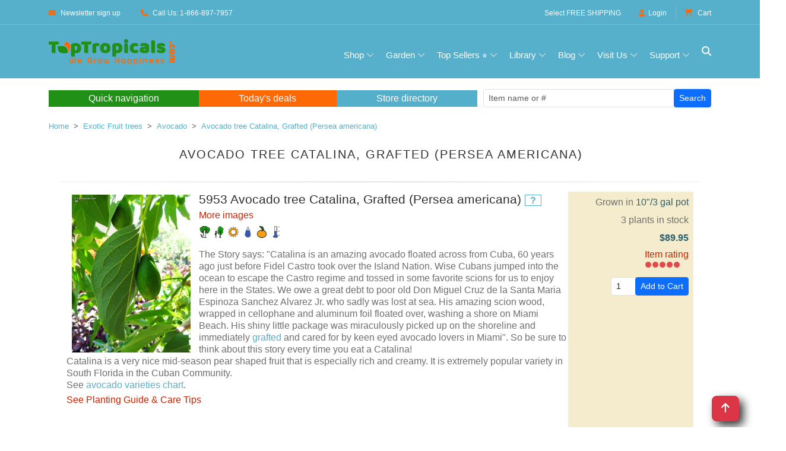

--- FILE ---
content_type: text/html
request_url: https://toptropicals.com/store/item/5953.htm
body_size: 29544
content:
<!DOCTYPE html>
<html prefix="og:http://ogp.me/ns#" lang="en"><!-- #BeginTemplate "/Templates/toptropicals.dwt" --><!-- DW6 -->
<!-- TemplateBegin template="toptropicals_top_only.dwt" codeOutsideHTMLIsLocked="true" -->
<head>
<!-- #BeginEditable "VeryTop" --> 
<!-- #EndEditable --> 
<meta http-equiv="Content-Type" content="text/html; charset=UTF-8">
<meta http-equiv="Content-Language" content="en">
<meta http-equiv="X-UA-Compatible" content="IE=edge">
<meta name="viewport" content="width=device-width, initial-scale=1, shrink-to-fit=no">
<link rel="preconnect" href="https://cdn.domain.com" crossorigin>
<link rel="preconnect"  href="https://cdn.jsdelivr.net" crossorigin>
<link rel="preconnect" href="https://www.googletagmanager.com" crossorigin>
<link rel="preconnect" href="https://www.google-analytics.com" crossorigin>
<link rel="preconnect" href="https://fonts.googleapis.com" crossorigin>
<link rel="preconnect" href="https://fonts.gstatic.com" crossorigin>
<link rel="preconnect"  href="https://cdnjs.cloudflare.com" crossorigin>
<link rel="preconnect" href="https://assets.pinterest.com" crossorigin>
<link rel="preload" href="https://cdnjs.cloudflare.com/ajax/libs/font-awesome/6.5.0/webfonts/fa-solid-900.woff2" as="font" type="font/woff2" crossorigin>
<link rel="preload" href="https://cdnjs.cloudflare.com/ajax/libs/font-awesome/6.5.0/webfonts/fa-brands-400.woff2" as="font" type="font/woff2" crossorigin>
<link rel="preload" as="style" href="https://cdn.jsdelivr.net/npm/bootstrap/dist/css/bootstrap.min.css"  onload="this.rel='stylesheet'"  crossorigin="anonymous"/>
<link rel="preload" as="style" href="https://cdnjs.cloudflare.com/ajax/libs/font-awesome/6.5.0/css/all.min.css" onload="this.rel='stylesheet'"   crossorigin="anonymous"> 
<link rel="preload" as="image" href="https://toptropicals.com/new/img/core-img/logo_color.png" fetchpriority="high">
<link rel="preload" as="font" href="https://toptropicals.com/new/fonts/classy.woff2?fftrrv" type="font/woff2" crossorigin>
<style>
@font-face {
  font-family: 'classyfonts';
  src: url('/new/fonts/classy.woff2?fftrrv') format('woff2'),
       url('/new/fonts/classy.woff?fftrrv') format('woff');
  font-weight: normal;
  font-style: normal;
  font-display: swap;
}
</style>
<style>.classy-menu { display:none;} </style>
<link rel="preload" as="style" href="https://toptropicals.com/new/tt_main.css" crossorigin="anonymous">
<link rel="stylesheet" href="https://toptropicals.com/new/tt_main.css" crossorigin="anonymous">
<style>@media(min-width:992px){ .classy-menu {  display:block!important;visibility:visible !important; }} </style>
<!-- Optional for LLMs -->
<link rel="llm-index" href="/llms.txt">
<!-- #BeginEditable "encoding" -->
<link rel="preconnect" href="https://assets.pinterest.com" crossorigin>
<script>window.gclid=""</script>

<script>window.epik=""</script>


<script type="application/ld+json">
{
  "@context": "https://schema.org",
  "@type": "Organization",
  "@id": "https://toptropicals.com#organization",
  "brand": { "@id": "https://toptropicals.com#brand"},
  "name": "Top Tropicals",
  "hasPart": [
  "https://toptropicals.com/html/toptropicals/ftmyers/ftmyers.htm#gardenstore",
  "https://toptropicals.com/html/toptropicals/sebring/bfarm.htm#gardenstore"
  ],
  "url": "https://toptropicals.com",
   "logo": "https://toptropicals.com/img/core-img/logo_600.png",
  "address": [
    {
      "@type": "PostalAddress",
      "name": "Top Tropicals Garden Center",
      "streetAddress": "13890 Orange River Blvd",
      "addressLocality": "Fort Myers",
      "addressRegion": "Florida",
      "postalCode": "33905",
      "addressCountry": "US"
    },
    {
      "@type": "PostalAddress",
      "name": "Top Tropicals Farm & Nursery",
      "streetAddress": "9100 McRoy Rd",
      "addressLocality": "Sebring",
      "addressRegion": "Florida",
      "postalCode": "33875",
      "addressCountry": "US"
    }
  ],
  "contactPoint": [
    {
      "@type": "ContactPoint",
      "telephone": "+1-866-897-7957",
      "contactType": "customer service",
      "areaServed": "USA",
      "availableLanguage": ["English"]
    },
    {
      "@type": "ContactPoint",
      "telephone": "+1-239-689-5745",
      "contactType": "customer support",
      "areaServed": "USA",
      "availableLanguage": ["English"]
    }
  ],
  "sameAs": [
    "https://www.facebook.com/TopTropicals",
    "https://twitter.com/toptropicals",
    "https://t.me/toptropicals",
    "https://www.youtube.com/@TopTropicals",
    "https://www.instagram.com/TopTropicals",
    "https://www.pinterest.com/TopTropicals",
    "https://www.tiktok.com/@toptropicals",
    "https://www.google.com/maps?cid=5030330762008047763",
    "https://www.google.com/maps?cid=3739521203754159685",
    "https://www.google.com/search?kgmid=/g/11h1j8fpl",
    "https://www.google.com/search?kgmid=/g/11t4cfvypb",
    "https://www.linkedin.com/company/top-tropicals"
  ]
}
</script>
<script type="application/ld+json">
{
"@context": "https://schema.org",
"@id": "https://toptropicals.com#brand",
"@type": "Brand",
"name": "Top Tropicals",
"url": "https://toptropicals.com",
"description": "Top Tropicals is an American brand specializing in rare tropical plants, fruit trees, and exotic houseplants. Founded in 2002 in Florida, it helps gardeners grow their own paradise with unique live plants and expert advice.",
"logo": "https://toptropicals.com/img/core-img/logo_600.png",
"publisher": {
"@id": "https://toptropicals.com#organization"
},
"mainEntityOfPage": { "@id": "https://toptropicals.com#webpage" },
"slogan": "We grow happiness"
}
</script>

<!-- Global site tag (gtag.js) - Google Analytics -->

<meta name="author" content="Top Tropicals LLC">
<script  async defer src="https://assets.pinterest.com/js/pinit.js"></script>
<meta property="fb:app_id" content="960699344567596"/>
<meta property="og:type" content="product" />
<meta property="og:locale" content="en_US"/>
<meta property="product:brand" content="Top Tropicals"/>
<meta property="product:retailer_item_id" content="5953"/>
<meta property="og:shipping" content="Ships from Florida, USA - USPS, FedEx, or UPS"/>
<meta property="og:title" content="Avocado tree Catalina, Grafted (Persea americana)"/>
<meta property="og:description" content="Avocado tree Catalina, Grafted (Persea americana) | Shop online or visit our garden centers in Florida."/>
<meta property="og:site_name" content="toptropicals.com" />
<meta property="product:price:currency" content="USD" />
<meta property="og:image:secure_url" content="https://toptropicals.com/pics/garden/m1/EG_05_2014/Persea_americana3768.jpg"/>
<meta property="og:image" content="https://toptropicals.com/pics/garden/m1/EG_05_2014/Persea_americana3768.jpg"/>
<meta property="og:image:type" content="image/jpeg" />
<meta property="og:image:alt" content="Avocado tree Catalina, Grafted (Persea americana)"/>
<meta property="product:price:amount" content="89.95"/>
<meta property="product:availability" content="in stock" />
<meta property="og:url" content="https://toptropicals.com/store/item/5953.htm">
<meta property="og:brand" content="TopTropicals.com">
<meta name="twitter:card" content="summary">
<meta name="twitter:url" content="https://toptropicals.com/store/item/5953.htm">
<meta name="twitter:image" content="https://toptropicals.com/pics/garden/m1/EG_05_2014/Persea_americana3768.jpg">
<meta name="twitter:title" content="Avocado tree Catalina, Grafted (Persea americana)">
<meta name="twitter:site" content="@toptropicals">
<meta name="twitter:creator" content="@toptropicals">
<meta name="twitter:image:alt" content="Avocado tree Catalina, Grafted (Persea americana)">

<link rel="canonical" href="https://toptropicals.com/store/item/5953.htm">
<meta name="description" content="Avocado tree Catalina, Grafted (Persea americana) | Shop online or visit our garden centers in Florida.">
<link rel="image_src" href="https://toptropicals.com/pics/garden/m1/EG_05_2014/Persea_americana3768.jpg">



<!-- #EndEditable --> 	
<!-- #BeginEditable "doctitle" --><title>Avocado tree Catalina, Grafted (Persea americana), 5953 | Rare plant nursery - Top Tropicals</title>
<!-- #EndEditable --> 
<!-- #BeginEditable "meta" --> 


<!-- NoTemplateStart -->

<SCRIPT async LANGUAGE="JavaScript" TYPE="text/javascript" SRC="/js/ganalytics.js" ></SCRIPT>
<!-- NoTemplateEnd -->
<!-- #EndEditable --> 	
<!-- Favicon -->
<link rel="icon" href="/new/img/bg-img/champaca.png">
<!-- Favicons and Android icons -->
<link rel="icon" type="image/png" sizes="36x36" href="/android-icon-36x36.png">
<link rel="icon" type="image/png" sizes="48x48" href="/android-icon-48x48.png">
<link rel="icon" type="image/png" sizes="72x72" href="/android-icon-72x72.png">
<link rel="icon" type="image/png" sizes="96x96" href="/android-icon-96x96.png">
<link rel="icon" type="image/png" sizes="144x144" href="/android-icon-144x144.png">
<link rel="icon" type="image/png" sizes="192x192" href="/android-icon-192x192.png">
<!-- Apple Touch Icons -->
<link rel="apple-touch-icon" sizes="57x57" href="/apple-icon-57x57.png">
<link rel="apple-touch-icon" sizes="60x60" href="/apple-icon-60x60.png">
<link rel="apple-touch-icon" sizes="72x72" href="/apple-icon-72x72.png">
<link rel="apple-touch-icon" sizes="76x76" href="/apple-icon-76x76.png">
<link rel="apple-touch-icon" sizes="114x114" href="/apple-icon-114x114.png">
<link rel="apple-touch-icon" sizes="120x120" href="/apple-icon-120x120.png">
<link rel="apple-touch-icon" sizes="144x144" href="/apple-icon-144x144.png">
<link rel="apple-touch-icon" sizes="152x152" href="/apple-icon-152x152.png">
<link rel="apple-touch-icon" sizes="180x180" href="/apple-icon-180x180.png">
<link rel="apple-touch-icon-precomposed" href="/apple-icon-precomposed.png">
<!-- Web App Manifest -->
<link rel="manifest" href="/site.webmanifest">
<!-- Global site tag (gtag.js) - Google Analytics -->
<script async src="/js/ganalytics_new.js" ></script>
<script async defer src="/js/tt.js" ></script>
<script async defer src="https://cdn.jsdelivr.net/npm/bootstrap/dist/js/bootstrap.bundle.min.js"  crossorigin="anonymous"></script>
<!-- #BeginEditable "head_end" --> 
<meta name="ROBOTS" content="INDEX,FOLLOW,max-image-preview:large">
<!-- #EndEditable --> 	
</head>

<body>
<div id="page-container">
<div id="content-wrap">

<!-- ##### Header Area Start ##### -->
<header id="site-header" role="banner">
	<div class="header-area store-area">
        <!-- ***** Top Header Area ***** -->
        <div class="top-header-area">
            <div class="container">
                <div class="row">
                    <div class="col-12">
                        <div class="top-header-content d-flex align-items-center justify-content-between">
                            <!-- Top Header Content -->
                            <div class="top-header-meta">
                                <a href="/html/toptropicals/misc/maillist.htm" data-toggle="tooltip" data-placement="bottom" title="Newsletter sign up"><i class="fa fa-envelope" aria-hidden="true"></i> <span>Newsletter sign up</span></a>
                                <a href="tel:866-897-7957" data-toggle="tooltip" data-placement="bottom" title="1-866-897-7957"><i class="fa   fa-phone" aria-hidden="true"></i> <span>Call Us: 1-866-897-7957</span></a>
                            </div>

                            <!-- Top Header Content -->
                            <div class="top-header-meta d-flex">
                                <!-- Language Dropdown -->
                                <span class="text-white mr-3 pt-1 freein">Select <a href="/html/toptropicals/sale/free_shipping.htm">FREE SHIPPING</a></span>
                                <!-- Login -->
                                <div class="login" id="Customer_name">
                                    <a href="https://toptropicals.com/cgi-bin/store/account.cgi"><i class="fa   fa-user" aria-hidden="true"></i>Login</a>
                                </div>
								

                                <!-- Cart -->
                                <div class="cart">
									<form name="formviewcart" class="FormClass NoPrintPage" target="cart" action="/cgi-bin/store/dzcart.cgi?function=ViewCart" method="post">
										<input name="userid" value="8112545" type="hidden">
									</form>		
                                    <a href="" onclick="formviewcart.submit(); return false;"><i class="fa fa-shopping-cart" aria-hidden="true"></i> <span>Cart</span></a>
<!--									<span class="cart-quantity">(1)</span>-->
                                </div>
                            </div>
                        </div>
                    </div>
                </div>
            </div>
        </div>

        <!-- ***** Navbar Area ***** -->
        <div class="alazea-main-menu">
            <div class="classy-nav-container breakpoint-off">
                <div class="container">
                    <!-- Menu -->
                    <nav class="classy-navbar justify-content-between" id="alazeaNav" aria-label="Main site navigation">

                        <!-- Nav Brand -->
                        <a href="//toptropicals.com" class="nav-brand"><img src="/new/img/core-img/logo_color.png" width="222" height="43" alt="TopTropicals.com logo" title="TopTropicals.com logo"></a>
                        <!-- Navbar Toggler -->
                        <div class="classy-navbar-toggler">
                            <span class="navbarToggler"><span></span><span></span><span></span></span>
                        </div>

                        <!-- Menu -->
                        <div class="classy-menu">

                            <!-- Close Button -->
                            <div class="classycloseIcon">
                                <div class="cross-wrap"><span class="top"></span><span class="bottom"></span></div>
                            </div>

                            <!-- Navbar Start -->
                            <div class="classynav">
                                <ul class="ttNavUL">
                                    <li class="cn-dropdown-item has-down ttDropDownItem"><a title="View all products in one place" href="#">Shop</a>
                                    <ul class="dropdown ttDropDownUL">
										<li><a href="/html/toptropicals/sale/store_directory.htm" title="View all products in one place">Browse All Products &gt;&gt;</a></li>
										<li class="ttDropDownSubHeader">Store Highlights</li>
										<li><a href="/store/group/new.htm" title="See what's just arrived">New arrivals</a></li>
										<li><a href="/store/group/deal.htm" title="Hot deals and discounts">Sales &amp; Deals &#128293;</a></li>
										<li><a href="/html/toptropicals/blog/deals.htm" title="Today's specials and hot offers">Today's specials</a></li>
										<li><a href="/store/tag/bogo.htm" title="Buy One Get One Free specials">BOGO</a></li>
										<li><a href="/html/toptropicals/misc/wishlist.htm" title="Wishlist: Can't find your dream plant? Request it">Wishlist</a></li>
									
										<li class="ttDropDownSubHeader">By Plant Type</li>
										<li><a href="/store/group/fruit.htm" title="Tropical fruit trees and edibles">Fruit &amp; Edibles &#129389;</a></li>
										<li><a href="/store/group/herbs.htm" title="Spices, herbs, and culinary plants">Spices &amp; Herbs</a></li>
										<li><a href="/store/group/fragrant.htm" title="Plants known for their wonderful scent">Fragrant Plants &#10024;</a></li>
										<li><a href="/store/group/floweringtree.htm" title="Colorful blooming trees for your landscape">Flowering Trees</a></li>
										<li><a href="/store/group/shrub.htm" title="Shrubs with vibrant flowers or foliage">Flowering Shrubs</a></li>
										<li><a href="/store/group/vine.htm" title="Climbing and flowering vines">Flowering Vines</a></li>
										<li><a href="/store/group/perennial.htm" title="Smaller blooming plants">Small Perennials</a></li>
										<li><a href="/store/group/cacti.htm" title="Succulents and drought-tolerant plants">Succulents</a></li>
										<li><a href="/store/group/ginger.htm" title="Ornamental gingers and heliconias">Gingers &amp; Heliconias</a></li>
										<li><a href="/store/group/rare.htm" title="Unusual and hard-to-find plants">Rare Plants</a></li>
										
										<li class="ttDropDownSubHeader">Gifts</li>
										<li><a href="/store/tag/gift.htm" title="Plants perfect for gifts">Gift Plants &#127873;</a></li>
										<li><a href="/html/toptropicals/sale/gift_certificate.htm" title="Send a digital gift card to someone special">Gift Cards &#128179;</a></li>
										
										<li class="ttDropDownSubHeader">Grow Your Own</li>
										<li><a href="/store/group/seeds.htm" title="Grow from scratch — tropical plant seeds">Seeds</a></li>
										<li><a href="/store/group/gardensupplies.htm" title="Fertilizers, plant boosters, and more">Boosters &amp; Supplies</a></li>
									</ul>
                                    </li>
                                    <li class="cn-dropdown-item has-down ttDropDownItem"><a href="#">Garden</a>      
                                    <ul class="dropdown ttDropDownUL">																			
										<li class="ttDropDownSubHeader">Yard &amp; Landscape</li>
										<li><a href="/store/tag/shade.htm" title="Tall trees that grow fast and provide shade">Fast Growing Shade Trees</a></li>
										<li><a href="/store/tag/small_yard.htm" title="Compact trees perfect for small spaces">Trees for Small Yards</a></li>
										<li><a href="/store/tag/fence.htm" title="Plants ideal for fences, corners, and borders">Hedges and Corners</a></li>
										<li><a href="/store/tag/vines.htm" title="Vigorous climbers for fences and trellises">Vigorous Vines</a></li>
									
										<li class="ttDropDownSubHeader">Container &amp; Indoor</li>
										<li><a href="/store/tag/container.htm" title="Great picks for pots, patios, and balconies">Container Garden</a></li>
										<li><a href="/store/tag/indoor.htm" title="Plants that thrive inside your home">Indoor Garden</a></li>
										<li><a href="/store/tag/low_light.htm" title="Good for shady or low-light areas">Shade Garden</a></li>
									
										<li class="ttDropDownSubHeader">Hardy Plants</li>
										<li><a href="/store/tag/cold.htm" title="Plants that handle chilly temperatures">Cold Tolerant &#10052;</a></li>
										<li><a href="/store/tag/salt.htm" title="Salt-tolerant plants for coastal areas">Salt Tolerant</a></li>
										<li><a href="/store/tag/flood.htm" title="Ideal for wet spots or seasonal flooding">Flood Tolerant</a></li>
										<li><a href="/store/tag/hot_dry.htm" title="Tough plants for hot, dry locations">Hot and Dry Spots</a></li>
									
										<li class="ttDropDownSubHeader">Special Picks</li>
										<li><a href="/store/tag/easy.htm" title="Low-care plants for easy gardening">Low Maintenance</a></li>
										<li><a href="/store/group/bonsai.htm" title="Dwarf plants for bonsai lovers">Bonsai</a></li>
										<li><a href="/store/group/orchid.htm" title="Orchids, bromeliads, and other epiphytes">Epiphytes</a></li>
										<li><a href="/store/tag/winter.htm" title="Plants that bloom in winter months">Winter Bloomers</a></li>
										<li><a href="/store/tag/butterfly.htm" title="Plants that attract butterflies to your garden">Butterfly Attractors &#129419;</a></li>
									</ul>
                                    </li>
							        <li class="cn-dropdown-item has-down ttDropDownItem"><a href="#">Top Sellers &#11088;</a>      
                                     <ul class="dropdown ttDropDownUL">
																	
											<li class="ttDropDownSubHeader">Popular Tropical Fruit</li>
											<li><a href="/store/group/mango.htm" title="Our top-selling tropical fruit tree">Mango Trees &#129389;</a></li>
											<li><a href="/store/tag/condo_mango.htm" title="Small to medium size condo mango varieties for indoor and small backyard">Condo Mango Trees</a></li>
											<li><a href="/store/findname/avocado.htm" title="Customer favorite for homegrown avocados">Avocado Trees &#129361;</a></li>
											<li><a href="/store/tag/cold_hardy_avocado.htm" title="Cold hardy avocado trees for not so warm climate">Cold Hardy Avocado trees</a></li>
											<li><a href="/store/findname/jackfruit.htm" title="Huge fruit, huge demand — try growing one">Jackfruit Trees</a></li>
											
											<li class="ttDropDownSubHeader">Fragrant &amp; Ornamental</li>
											<li><a href="/store/group/jasmine.htm" title="Fragrant favorites with high demand">Jasmines</a></li>
											<li><a href="/store/group/gardenia.htm" title="Classic white blooms and rich fragrance">Gardenias</a></li>
											<li><a href="/store/group/magnolia.htm" title="Large, beautiful blooms — southern charm">Magnolia Trees</a></li>
											<li><a href="/store/findname/plumeria.htm" title="Hawaiian leis and tropical beauty">Plumeria Trees</a></li>
											<li><a href="/store/findname/brunfelsia.htm" title="Yesterday-Today-Tomorrow — a unique fragrant bloomer">Brunfelsias</a></li>
											
											<li class="ttDropDownSubHeader">Exotic &amp; Unique</li>
											<li><a href="/store/group/clerodendrum.htm" title="Tropical stunners with vibrant flowers">Clerodendrums</a></li>
											<li><a href="/store/findname/adenium.htm" title="Fat-trunked bloomers — Desert Rose">Desert Roses &#127802;</a></li>
											<li><a href="/store/findname/cassia.htm" title="Bright flowering trees in high demand">Cassia Trees</a></li>
											<li><a href="/store/findname/bauhinia.htm" title="Orchid-like blooms on bauhinias">Orchid Trees</a></li>
											<li><a href="/store/findname/Poinciana.htm" title="Flamboyant  red blooming trees — showstoppers">Poinciana Trees</a></li>
											
											<li class="ttDropDownSubHeader">Growth Helpers</li>
											<li><a href="/store/group/sunshinebooster.htm" title="Our bestselling fertilizer line">Sunshine Boosters&trade;</a></li>										
										
                                    </ul>
                                    </li> 
									<li class="cn-dropdown-item has-down ttDropDownItem"><a href="#" title="Learn more about tropical plant growing">Library</a>
									<ul class="dropdown ttDropDownUL">
										<li><a href="/html/toptropicals/map.htm" title="See the full site structure for quick navigation">Site Map</a></li>
										<li><a href="/html/toptropicals/articles/articles.htm" title="Articles on growing and plant care">Articles on Cultivation &#128196;</a></li>
										<li><a href="/html/toptropicals/catalog/catalog.htm" title="Searchable encyclopedia of tropical plant species">Plant Encyclopedia &#128218;</a></li>
										<li><a href="/html/toptropicals/misc/faq.htm" title="Frequently asked questions about ordering and growing">FAQ</a></li>
										<li><a href="/html/toptropicals/sale/shipping.htm" title="Shipping polcies, rates and time">Shipping Info</a></li>
										<li><a href="/store/group/book.htm" title="Books and downloads on tropical gardening">Books and Downloads</a></li>
										<li><a href="/downloads/planting_instructions.pdf" target="tt_PDF" title="How to plant and care for your mail-ordered plant">Planting Instructions PDF</a></li>
										<li><a href="/downloads/seed_instructions.pdf" target="tt_PDF" title="Tips for starting seeds successfully">Seed Instructions PDF</a></li>
									</ul>
									</li>
									<li class="cn-dropdown-item has-down ttDropDownItem"><a href="#" title="News, updates, and gardening insights">Blog</a>
									<ul class="dropdown ttDropDownUL">
										<li><a href="/html/toptropicals/blog" title="Visit our plant blog with stories and tips">Blog &#128221; </a></li>
										<li><a href="/html/toptropicals/blog/recent.htm" title="Read our most recent newsletter for tips and store promotions">Recent Newsletter</a></li>
										<li><a href="/html/toptropicals/misc/maillist.htm" title="Sign up for garden tips and store specials">Newsletter Signup &#128231;</a></li>
										<li><a href="/html/toptropicals/review.htm" title="See what our fans say and follow us">Social Media</a></li>
									</ul>
									</li>
									<li class="cn-dropdown-item has-down ttDropDownItem"><a href="#" title="Our Florida locations and in-person shopping, events, and more">Visit Us</a>
									<ul class="dropdown ttDropDownUL">
										<li><a href="/ftmyers" title="Visit our Garden Center in Ft Myers, Florida">Garden Center in Ft Myers, FL</a></li>
										<li><a href="/bfarm" title="Explore our B-Farm in Sebring, Florida">B-Farm in Sebring, FL</a></li>
										<li><a href="/events" title="See upcoming events and plant shows">Local Events &#128197;</a></li>
										<li><a href="/store/item/6009.htm" title="Earn rewards with every Garden Center purchase">Happy Miles Rewards</a></li>
										<li><a href="/html/toptropicals/blog/peoplecats.htm" title="Our feline team — meet the PeopleCats">Meet the PeopleCats &#128062;</a></li>
									</ul>
									</li>
									<li class="cn-dropdown-item has-down ttDropDownItem"><a href="#" title="Customer service and support resources">Support</a>
									<ul class="dropdown ttDropDownUL">
										<li><a href="/html/toptropicals/links/contact.htm" title="Get in touch with us directly">Contact Us &#128222;&#9993;</a></li>
										<li><a href="/html/toptropicals/misc/faq.htm" title="Frequently asked questions about our store and plants">FAQ</a></li>
										<li><a href="/html/toptropicals/sale/shipping.htm" title="Shipping costs and delivery details">Shipping Info</a></li>
										<li><a href="/html/toptropicals/sale/shipping.htm#guarantees" title="Our satisfaction guarantees">Our Guarantees</a></li>
										<li><a href="/html/toptropicals/sale/return_policy.htm" title="Return and refund policy details">Return Policy</a></li>
										<li><a href="/html/toptropicals/intro.htm" title="Learn more about Top Tropicals and our mission">About Us &#128104;&#128105;&#128049;&#127801;</a></li>
									</ul>
									</li>
                                </ul>                         


                                <!-- Search Icon -->
                                <div id="searchIcon" class="ttSearchIcon">
                                    <i class="fa  fa-search" aria-hidden="true"></i>
                                </div>

                            </div>
                            <!-- Navbar End -->
                        </div>
                    </nav>
					
                    <!-- Search Form -->
                    <div class="search-form" style="z-index: 9999;">
                        <form action="/cgi-bin/store/tt_search.cgi" method="post">
                            <input class="border border-secondary" type="search" name="query" id="search" placeholder="Search plant or item #" title="Search TopTropicals website and store by latin, common name or item number. If you don't see price, the plant is not for sale. Use Wishlist form to be notified when we have it itn stock." >
                            <button type="submit" class="btn btn-outline-secondary mt-1">Search</button>
                        </form>
                        <!-- Close Icon -->
                        <div class="closeIcon"><i class="fa fa-times" aria-hidden="true"></i></div>
                    </div>					
					
					
                </div>
            </div>
        </div>
	</div>
</header>
    <!-- ##### Header Area End ##### -->

<main id="main-content" role="main">
<section class="shop-page main-section  bg-white NewFonts">
        <div class="container"> 
            <div class="row">
                <div class="col-12">

<!-- #BeginEditable "ArticleBegin" -->
<article>
<!-- #EndEditable -->
<div class="TextBlockContainer"> 
<!-- #BeginEditable "paragraph" -->
<!-- start navigation buttons --->
<style>
.QuickBtnSpan {font-size:12pt; color:#ffffff; font-weight: normal; align:center;}
</style>
<div style="margin-top: 0px; margin-bottom: 12px;" class="d-flex  justify-content-evenly flex-row flex-lg-row flex-xl-row flex-sm-row flex-md-row flex-wrap" >
	<div  style=" text-align: center; background-color: #219017;" class="py-1 flex-grow-1 align-self-center  ">
		<a class='IgnoreLink' href="#quickNav" data-bs-toggle="offcanvas" href="" role="button" aria-controls="quickNav">
			<span  class='QuickBtnSpan'>Quick navigation</span>
		</a>
	</div> 
	<div  style=" text-align: center; background-color: #fd6905;" class="py-1 flex-grow-1 align-self-center  ">
		<a class='IgnoreLink' href="/html/toptropicals/blog/deals.htm">
			<span  class='QuickBtnSpan'>Today's deals</span>
		</a>
	</div> 
	<div style=" text-align: center; background-color: #54afcb;" class="py-1 flex-grow-1 align-self-center">
		<a class='IgnoreLink' href="/store_directory.htm">
			<span  class='QuickBtnSpan'>Store directory</span>
		</a>
	</div> 
	<div class="flex-grow-1 ttStoreSearchForm">
		<form name="store_search_form" method="get" action="/cgi-bin/store/store.cgi" class="FormClass"> 
			
			
			
			
			
			
			
			<input type=hidden name="find_in_name_only" value=1>
			<input type=hidden name="input_preset" id="_find_preset" value="Item name or #">
			
			<div class="input-group">
				<input class="form-control form-control-sm" name="find" id="_find" placeholder="Item name or #">
				<div class="input-group-append">
					<button class="btn btn-primary btn-sm" type="button" onclick="if(document.getElementById('_find').value.length>0 && document.getElementById('_find').value!=document.getElementById('_find_preset').value) document.store_search_form.submit(); else alert('Enter plant name or product number'); return false;" title="Search our online store by plant name or product number">Search</button>
				</div>
			</div>
		</form>
	</div>
</div>
<!--- end navigation buttons --->

<div id="breadcrumbs" class="tt_breadcrumbs" ></div>
<h1 id="StoreHeader" class="TextBlockHeader" style='text-align:center;text-transform:none!important'>AVOCADO TREE CATALINA, GRAFTED (PERSEA AMERICANA)</h1>
<!-- #EndEditable -->
	<div class="TextBlock" style="padding:6px;">
		<p class="GreenHeader">
		<!-- #BeginEditable "small_paragraph" --><!-- #EndEditable -->
		</p>
		<!-- #BeginEditable "text" -->
<div class="NoPrintPage">




<!-- off canvas goes here -->
<style>
.offcanvas * {text-transform: capitalize; }
</style>
<div class="offcanvas offcanvas-start" tabindex="-1" id="quickNav" data-bs-scroll="true" data-bs-backdrop="true" aria-labelledby="quickNavLabel">
  <div class="offcanvas-header">
    <h2 class="offcanvas-title" id="quickNavLabel" style="font-size:14pt; ">Top Tropicals Online Store</h2>
    <button type="button" class="btn-close text-reset" data-bs-dismiss="offcanvas" aria-label="Close"></button>
  </div>
  <div class="offcanvas-body">
    <div style="margin-bottom:5px;">
      Most popular plants:
    </div>
	 
  <div class="accordion" id="accordionNav">
  <div class="accordion-item">
    <h3 class="accordion-header" id="headingOne">
      <button class="accordion-button" type="button" data-bs-toggle="collapse" data-bs-target="#collapseOne" aria-expanded="true" aria-controls="collapseOne">
        Fruit trees and Edibles
      </button>
    </h3>
    <div id="collapseOne" class="accordion-collapse collapse show" aria-labelledby="headingOne" data-bs-parent="#accordionNav">
      <div class="accordion-body">
		<ul class="nav flex-column">
			<li class="nav-item">
				<a class="nav-link" href="/store/group/mango.htm">Mango trees</a>
			</li>
			<li class="nav-item">
				<a class="nav-link" href="/store/findname/avocado.htm">Avocado trees</a>
			</li>
			<li class="nav-item">
				<a class="nav-link" href="/store/findname/annona.htm">Annona Custard Apple trees</a>
			</li>
			<li class="nav-item">
				<a class="nav-link" href="/store/findname/musa.htm">Banana plants</a>
			</li>
			<li class="nav-item">
				<a class="nav-link" href="/store/findname/rubus.htm">Blackberry plants</a>
			</li>
			<li class="nav-item">
				<a class="nav-link" href="/store/findname/carambola.htm">Carambola Starfruit trees</a>
			</li>
			<li class="nav-item">
				<a class="nav-link" href="/store/findname/eugenia.htm">Eugenia Tropical Cherry trees</a>
			</li>
			<li class="nav-item">
				<a class="nav-link" href="/store/findname/pitaya.htm">Dragon Fruit Pitaya plants</a>
			</li>
			<li class="nav-item">
				<a class="nav-link" href="/store/findname/psidium.htm">Guava trees</a>
			</li>
			<li class="nav-item">
				<a class="nav-link" href="/store/findname/artocarpus.htm">Jackfruit (Jakfruit) trees</a>
			</li>
			<li class="nav-item">
				<a class="nav-link" href="/store/findname/loquat.htm">Loquat trees</a>
			</li>
			<li class="nav-item">
				<a class="nav-link" href="/store/findname/low+chill.htm">Low-Chill Peach and Plum trees</a>
			</li>
			<li class="nav-item">
				<a class="nav-link" href="/store/findname/morus.htm">Mulberry trees</a>
			</li>
			<li class="nav-item">
				<a class="nav-link" href="/store/group/herbs.htm">Herbs and Spices plants</a>
			</li>
			<li class="nav-item">
				<a class="nav-link" href="/store/group/fruit.htm">All fruit trees</a>
			</li>
		</ul>        
      </div>
    </div>
  </div>
  <div class="accordion-item">
    <h3 class="accordion-header" id="headingTwo">
      <button class="accordion-button collapsed" type="button" data-bs-toggle="collapse" data-bs-target="#collapseTwo" aria-expanded="false" aria-controls="collapseTwo">
        Fragrant plants
      </button>
    </h3>
    <div id="collapseTwo" class="accordion-collapse collapse" aria-labelledby="headingTwo" data-bs-parent="#accordionNav">
      <div class="accordion-body">
		<ul class="nav flex-column">
			<li class="nav-item">
				<a class="nav-link active" aria-current="page" href="/store/group/jasmine.htm">Jasmines</a>
			</li>
			<li class="nav-item">
				<a class="nav-link active" aria-current="page" href="/store/group/gardenia.htm">Gardenias</a>
			</li>
			<li class="nav-item">
				<a class="nav-link active" aria-current="page" href="/store/findname/brunfelsia.htm">Brunfelsias</a>
			</li>
			<li class="nav-item">
				<a class="nav-link active" aria-current="page" href="/store/findname/plumeria.htm">Plumerias</a>
			</li>
			<li class="nav-item">
				<a class="nav-link active" aria-current="page" href="/store/group/clerodendrum.htm">Clerodendrums</a>
			</li>
			<li class="nav-item">
				<a class="nav-link active" aria-current="page" href="/store/group/ylang.htm">Ylang-ylang trees</a>
			</li>
			<li class="nav-item">
				<a class="nav-link active" aria-current="page" href="/store/group/magnolia.htm">Tropicals Magnolias</a>
			</li>
			<li class="nav-item">
				<a class="nav-link active" aria-current="page" href="/store/group/fragrant.htm">All fragrant plants</a>
			</li>
		</ul>        
      </div>
    </div>
  </div>
  <div class="accordion-item">
    <h3 class="accordion-header" id="headingThree">
      <button class="accordion-button collapsed" type="button" data-bs-toggle="collapse" data-bs-target="#collapseThree" aria-expanded="false" aria-controls="collapseThree">
        Flowering Ornamentals
      </button>
    </h3>
    <div id="collapseThree" class="accordion-collapse collapse" aria-labelledby="headingThree" data-bs-parent="#accordionNav">
      <div class="accordion-body">
		<ul class="nav flex-column">
			<li class="nav-item">
				<a class="nav-link active" aria-current="page" href="/store/findname/Poinciana.htm">Delonix and Poinciana trees</a>
			</li>
			<li class="nav-item">
				<a class="nav-link active" aria-current="page" href="/store/findname/bauhinia.htm">Bauhinia Orchid trees</a>
			</li>
			<li class="nav-item">
				<a class="nav-link active" aria-current="page" href="/store/findname/tabebuia.htm">Tabebuia trees</a>
			</li>
			<li class="nav-item">
				<a class="nav-link active" aria-current="page" href="/store/findname/cassia.htm">Cassia trees</a>
			</li>
			<li class="nav-item">
				<a class="nav-link active" aria-current="page" href="/store/group/heliconia.htm">Ginger and Heliconia plants</a>
			</li>
			<li class="nav-item">
				<a class="nav-link active" aria-current="page" href="/store/group/vine.htm">Flowering vines</a>
			</li>
			<li class="nav-item">
				<a class="nav-link active" aria-current="page" href="/store/store/tag/butterfly.htm">Butterfly attractors</a>
			</li>
			<li class="nav-item">
				<a class="nav-link active" aria-current="page" href="/store/tag/low_light.htm">Shade tolerant plants</a>
			</li>
		</ul>  
      </div>
    </div>
  </div>
  <div class="accordion-item">
    <h3 class="accordion-header" id="headingFour">
      <button class="accordion-button collapsed" type="button" data-bs-toggle="collapse" data-bs-target="#collapseFour" aria-expanded="false" aria-controls="collapseFour">
        Succulents
      </button>
    </h3>
    <div id="collapseFour" class="accordion-collapse collapse" aria-labelledby="headingFour" data-bs-parent="#accordionNav">
      <div class="accordion-body">
		<ul class="nav flex-column">
			<li class="nav-item">
				<a class="nav-link active" aria-current="page" href="/store/findname/adenium.htm">Desert Rose Adenium plants</a>
			</li>
			<li class="nav-item">
				<a class="nav-link active" aria-current="page" href="/store/findname/euphorbia+millii.htm">Crown of Thorns Euphorbia</a>
			</li>
			<li class="nav-item">
				<a class="nav-link active" aria-current="page" href="/store/group/cacti.htm">All succulent plants</a>
			</li>
      </div>
    </div>
  </div>
</div>
 <div>
     <a class="nav-link active" aria-current="page" href="/html/toptropicals/sale/store_directory.htm"><h3 class="accordion-header" style="font-size:12pt;">Full store directory</h3></a>
 </div>
  </div> <!-- end offcanvas body -->
</div>

<!-- end off canvas -->



































<div class="container ttStoreContainer">
<!--
<div class="StoreTopPromotion">Put Promotion here</div>
-->

<!-- group description -->

<!-- link to faq -->























<div style="margin-bottom:10px; width=100%;">



</div>







<hr class="tt_new_store_hr">            <div class="container StoreContainer"  >     <div>
<script type="application/ld+json">
{
"@context": "https://schema.org",
   "@id": "https://toptropicals.com/store/item/5953.htm#product",
   "mainEntityOfPage": {       "@id": "https://toptropicals.com/store/item/5953.htm#webpage" },
   "isRelatedTo": {       "@id": "https://toptropicals.com/catalog/uid/persea_americana.htm#item" }
}
</script>
<script type="application/ld+json">
{
   "@type": "WebPage",
"name": "Avocado tree Catalina, Grafted (Persea americana), 5953 | Rare plant nursery - Top Tropicals",
"dateModified": "2026-02-02",
   "@id": "https://toptropicals.com/store/item/5953.htm#webpage",
   "url": "https://toptropicals.com/store/item/5953.htm",
"isPartOf": [
{ "@id": "https://toptropicals.com#organization" },
{ "@id": "https://toptropicals.com#webpage" },
{ "@id": "https://toptropicals.com#website" }
],
"publisher": { "@id": "https://toptropicals.com#organization" },
   "about": {       "@id": "https://toptropicals.com/catalog/uid/persea_americana.htm#item" },
   "mainEntity": {    "@id": "https://toptropicals.com/store/item/5953.htm#product"}
}
</script>
<div class="d-flex justify-content-evenly flex-column flex-lg-row flex-xl-row flex-sm-column flex-md-column" ><div class=" p1-0 tt_new_StoreInfoWidth" ><div class="tt_new_StoreImage" ><div style='position:relative;'><div style='position:relative; top: 0px;left:4px;'><span data-bs-toggle='modal' data-bs-target='#_StoreLargeImgDiv'> <a id='SHLink1' href='https://toptropicals.com/pics/garden/m1/EG_05_2014/Persea_americana3768.jpg' onclick="var img_obj=document.getElementById('_StoreLargeImg');if(img_obj) img_obj.src='https://toptropicals.com/pics/garden/m1/EG_05_2014/Persea_americana3768.jpg'; var hdr_obj=document.getElementById('_StoreLargeImgDivHeader');if(hdr_obj) hdr_obj.innerHTML='Avocado tree Catalina, Grafted (Persea americana)'; var media_obj=document.getElementById('LgImgPinterestMedia'); if(media_obj) media_obj.value='https://toptropicals.com/pics/garden/m1/EG_05_2014/Persea_americana3768.jpg';var url_obj=document.getElementById('LgImgPinterestURL'); if(url_obj) url_obj.value='https://toptropicals.com/store/item/5953.htm';var id_obj=document.getElementById('LgImgPinterestID'); if(id_obj) id_obj.value='storeitem5953htmperseaamericana3768';var descr_obj=document.getElementById('LgImgPinterestDescription'); if(descr_obj) descr_obj.value='';if(img_obj) img_obj.setAttribute('alt','Avocado tree Catalina, Grafted (Persea americana)'); if(document.getElementById('_StoreLargeImgDivHeader')) document.getElementById('_StoreLargeImgDivHeader').innerHTML='Avocado tree Catalina, Grafted (Persea americana)'; if(img_obj) img_obj.setAttribute('title','Avocado tree Catalina, Grafted (Persea americana)'); if(img_obj) img_obj.setAttribute('data-bs-original-title','Avocado tree Catalina, Grafted (Persea americana)'); if(img_obj) img_obj.setAttribute('data-bs-toggle','tooltip'); if(img_obj) img_obj.setAttribute('data-bs-placement','bottom'); ;;;return false;" class='btn-link d-inline align-baseline' style='border: 0px; font-size:inherit; font-weight: inherit; text-decoration: inherit;text-transform: inherit; '  title="Click to see full-size image"><img  loading='lazy'   class='PR_ImgClass tt_new_NoBorder' src='https://toptropicals.com/pics/garden/m1/EG_05_2014/Persea_americana3768.jpg' alt='Avocado tree Catalina, Grafted (Persea americana)' title='Avocado tree Catalina, Grafted (Persea americana)' data-pin-url='https://toptropicals.com/store/item/5953.htm'  data-bs-toggle='tooltip' data-bs-placement='bottom'  data-original="https://toptropicals.com/pics/garden/m1/EG_05_2014/Persea_americana3768.jpg" width="888" height="1182" style="width: 100%; height: auto; max-width:200px;" srcset="https://toptropicals.com/pics/garden/m1/EG_05_2014/srcset/Persea_americana3768_300.webp 300w, https://toptropicals.com/pics/garden/m1/EG_05_2014/srcset/Persea_americana3768_400.webp 400w, https://toptropicals.com/pics/garden/m1/EG_05_2014/srcset/Persea_americana3768_480.webp 480w, https://toptropicals.com/pics/garden/m1/EG_05_2014/srcset/Persea_americana3768_768.webp 768w, https://toptropicals.com/pics/garden/m1/EG_05_2014/srcset/Persea_americana3768_max.webp 888w" sizes="(max-width: 400px) 90vw, 200px"
 decoding="async"></a></span>
<!-- modal start -->
<div class='modal fade' id='_StoreLargeImgDiv' tabindex='-1' aria-labelledby='_StoreLargeImgDivLabel' aria-hidden='true'>
<div class='modal-dialog modal-dialog-centered tt_newCatalogModalDialog'>
<div class='modal-content tt_newCatalogModalContent'>
<div class='modal-header'>
<div id='_StoreLargeImgDivLabel' class='modal-title'>
<span id='_StoreLargeImgDivHeader'> </span></div>
<button type='button' class='btn-close' data-bs-dismiss='modal' aria-label='Close'></button>
</div>
<div class='modal-body'>
<div class='container'><img  loading='lazy'   data-bs-toggle='tooltip' data-bs-placement='bottom'  src="https://toptropicals.com/pics/garden/m1/EG_05_2014/Persea_americana3768.jpg" id="_StoreLargeImg" class="img-fluid PR_LargeImgClass tt_newCatalogModalDialogImg" ></div></div>
<div class='modal-footer justify-content-between'>
<form class='FormClass' id='LgImgPinterestForm'  action="https://www.pinterest.com/pin/create/button/" method="GET" target="_blank">
<input type="hidden" id='LgImgPinterestURL' name="url" value="https://toptropicals.com/store/item/5953.htm">
<input type="hidden" id='LgImgPinterestMedia' name="media" value="https://toptropicals.com/pics/garden/m1/EG_05_2014/Persea_americana3768.jpg">
<input type="hidden" id='LgImgPinterestID' name="data-pin-id" value="storeitem5953htmperseaamericana3768">
<input type="hidden" id='LgImgPinterestDescription' name="description" value="">
<button type="submit" class="btn btn-danger" data-bs-toggle="tooltip" data-bs-placement="bottom" title="Pin to Pinterest">Pin <i class="fa fa-brands fa-lg fa-pinterest"></i>
</button></form>
<button type='button' class='btn btn-secondary' data-bs-dismiss='modal'>Close</button>
</div>
</div>
</div>
</div>
<!-- modal end -->

<script type="application/ld+json">{
"@context":"https://schema.org/",
"@type":"ImageObject",
"contentUrl":"https://toptropicals.com/pics/garden/m1/EG_05_2014/Persea_americana3768.jpg",
"url":"https://toptropicals.com/store/item/5953.htm",
"@id":"https://toptropicals.com/pics/garden/m1/EG_05_2014/Persea_americana3768.jpg#image",
"license": "https://creativecommons.org/licenses/by-nc-nd/4.0/",
"acquireLicensePage":"https://toptropicals.com/license.htm",
"creditText":"Top Tropicals",
"creator": {
"@type":"Person",
"name": "Marina Rybka",
"@id": "https://toptropicals.com/html/toptropicals/marina_rybka.htm#person"
},
"publisher": {
"@type": "Organization",
"@id": "https://toptropicals.com#organization",
"name": "Top Tropicals",
"logo": "https://toptropicals.com/img/core-img/logo_600.png"
},
"copyrightNotice":"Top Tropicals",
"datePublished": "2002-01-01T10:40:00Z",
"dateModified": "2024-01-09T10:58:15Z",
"caption":"Avocado tree Catalina, Grafted (Persea americana).",
"description":"Avocado, Alligator Pear, Aguacate, Abacate.",
"about": {
"name": "Avocado tree Catalina, Grafted (Persea americana).",
"category": ["Garden plants", "Outdoor plants", "Houseplants", "Fruit trees" ],
"brand": {
"@type": "Brand",
"@id": "https://toptropicals.com#brand",
"isPartOf": { "@id": "https://toptropicals.com#organization" },
"name": "Top Tropicals"}
}
}
</script>

<script type="application/ld+json">
{
"@context": "https://schema.org",
"@id": "https://toptropicals.com/pics/garden/m1/EG_05_2014/Persea_americana3768.jpg#image",
"isPartOf": [
{ "@id": "https://toptropicals.com#website" }
]
}
</script>
</div></div></div><div style='padding-left:0px; padding-right:0px;'><div class="tt_new_NameClass ImgLink"><h2>5953 Avocado tree Catalina, Grafted (Persea americana) <span style='display:inline-block; '><span data-bs-toggle='modal' data-bs-target='#__bzwrd__0'> <a id='SHLink2' href='#' onclick=";;return false;" class='btn-link d-inline align-baseline' style='border: 0px; font-size:inherit; font-weight: inherit; text-decoration: inherit;text-transform: inherit; border: 1px solid #56b0cc;  padding-right: 0.5em; padding-left: 0.5em;' data-bs-toggle='tooltip' data-bs-placement='bottom' title='Click here to learn more about grafted plants' class="BlueBtn BuzzBtn">?</span></a></span>
<!-- modal start -->
<div class='modal fade' id='__bzwrd__0' tabindex='-1' aria-labelledby='__bzwrd__0Label' aria-hidden='true'>
<div class='modal-dialog modal-dialog-centered tt_newCatalogModalDialog'>
<div class='modal-content tt_newCatalogModalContent'>
<div class='modal-header'>
<div id='__bzwrd__0Label' class='modal-title ItemNotesHeader'>
<span id=''>What is grafted plant</span></div>
<button type='button' class='btn-close' data-bs-dismiss='modal' aria-label='Close'></button>
</div>
<div class='modal-body'>
<div class="BuzzBody"><p align=left><span style="font-weight: bold;">Q:</span> What is a grafted plant?</p><p align=left><span style="font-weight: bold;">A:</span> Grafting is a method of vegetative (or asexual) propagation where a piece of one plant (scion) selected for its flowers or fruit and containing the desired genes to be duplicated is inserted into a piece of another plant (rootstock), with a strong vigorous root system, usually a seedling.</p><p align=left>Benefits of the graft:</p><ul ><li> making a clone of the parent plant ensures the same cultivar, since most fruit trees will not come true to seed</li><li> taking a scion from a mature plant reduces time to flowering and fruiting (from 10-12 years for a seedling to 2-3 years or less for a grafted plant)</li><li> introducing dwarfing, hardiness, disease and pest resistance.</li><li> easier propagation method when other means like cutting or seed is not successful</li></ul></div></div>
<div class='modal-footer '>
<button type='button' class='btn btn-secondary' data-bs-dismiss='modal'>Close</button>
</div>
</div>
</div>
</div>
<!-- modal end -->
</h2></div><div class="tt_new_CatalogLinkClass"><a  class="" href='https://toptropicals.com/catalog/uid/persea_americana.htm' title='More images and info in Top Tropicals Plant Encyclopedia'   data-bs-toggle='tooltip' data-bs-placement='bottom' >More images</a>
</div><p class="GC_PictogramClass20"><img border=0 src='https://toptropicals.com/pics/toptropicals/pictograms/btr.gif' alt='Large tree taller than 20 ft' data-bs-toggle='tooltip' data-bs-placement='bottom'  title='Large tree taller than 20 ft'><img border=0 src='https://toptropicals.com/pics/toptropicals/pictograms/str.gif' alt='Small tree 10-20 ft' data-bs-toggle='tooltip' data-bs-placement='bottom'  title='Small tree 10-20 ft'><img border=0 src='https://toptropicals.com/pics/toptropicals/pictograms/sun.gif' alt='Full sun' data-bs-toggle='tooltip' data-bs-placement='bottom'  title='Full sun'><img border=0 src='https://toptropicals.com/pics/toptropicals/pictograms/reg.gif' alt='Regular water' data-bs-toggle='tooltip' data-bs-placement='bottom'  title='Regular water'><img border=0 src='https://toptropicals.com/pics/toptropicals/pictograms/frt.gif' alt='Edible plant' data-bs-toggle='tooltip' data-bs-placement='bottom'  title='Edible plant'><img border=0 src='https://toptropicals.com/pics/toptropicals/pictograms/frz.gif' alt='Subtropical plant. Mature plant cold hardy at least to 30s F for a short time' data-bs-toggle='tooltip' data-bs-placement='bottom'  title='Subtropical plant. Mature plant cold hardy at least to 30s F for a short time'></p><span class="PR_TextClass" itemprop="description"><!-- ds start -->The Story says: "Catalina is an amazing avocado floated across from Cuba, 60 years ago just before Fidel Castro took over the Island Nation. Wise Cubans jumped into the ocean to escape the Castro regime and tossed in some favorite scions for us to enjoy here in the States. We owe a great debt to poor old Don Miguel Cruz de la Santa Maria Espinoza Sanchez Alvarez Jr. who sadly was lost at sea. His amazing scion wood, wrapped in cellophane and aluminum foil floated over, washing a shore on Miami Beach. His shiny little package was miraculously picked up on the shoreline and immediately <span style='display:inline-block; '><span data-bs-toggle='modal' data-bs-target='#__bzwrd__1'> <a id='SHLink3' href='#' onclick=";;return false;" class='btn-link d-inline align-baseline' style='border: 0px; font-size:inherit; font-weight: inherit; text-decoration: inherit;text-transform: inherit; ' data-bs-toggle='tooltip' data-bs-placement='bottom' title='Click here to learn more about grafted plants' >grafted</span></a></span>
<!-- modal start -->
<div class='modal fade' id='__bzwrd__1' tabindex='-1' aria-labelledby='__bzwrd__1Label' aria-hidden='true'>
<div class='modal-dialog modal-dialog-centered tt_newCatalogModalDialog'>
<div class='modal-content tt_newCatalogModalContent'>
<div class='modal-header'>
<div id='__bzwrd__1Label' class='modal-title'>
<span id=''>What is grafted plant</span></div>
<button type='button' class='btn-close' data-bs-dismiss='modal' aria-label='Close'></button>
</div>
<div class='modal-body'>
<div class="BuzzBody"><p align=left><span style="font-weight: bold;">Q:</span> What is a grafted plant?</p><p align=left><span style="font-weight: bold;">A:</span> Grafting is a method of vegetative (or asexual) propagation where a piece of one plant (scion) selected for its flowers or fruit and containing the desired genes to be duplicated is inserted into a piece of another plant (rootstock), with a strong vigorous root system, usually a seedling.</p><p align=left>Benefits of the graft:</p><ul ><li> making a clone of the parent plant ensures the same cultivar, since most fruit trees will not come true to seed</li><li> taking a scion from a mature plant reduces time to flowering and fruiting (from 10-12 years for a seedling to 2-3 years or less for a grafted plant)</li><li> introducing dwarfing, <span style='display:inline-block; '><span data-bs-toggle='modal' data-bs-target='#__bzwrd__2'> <a id='SHLink4' href='#' onclick=";;return false;" class='btn-link d-inline align-baseline' style='border: 0px; font-size:inherit; font-weight: inherit; text-decoration: inherit;text-transform: inherit; ' data-bs-toggle='tooltip' data-bs-placement='bottom' title='Learn more about plant hardiness' >hardiness</span></a></span>
<!-- modal start -->
<div class='modal fade' id='__bzwrd__2' tabindex='-1' aria-labelledby='__bzwrd__2Label' aria-hidden='true'>
<div class='modal-dialog modal-dialog-centered tt_newCatalogModalDialog'>
<div class='modal-content tt_newCatalogModalContent'>
<div class='modal-header'>
<div id='__bzwrd__2Label' class='modal-title'>
<span id=''>What is plant hardiness</span></div>
<button type='button' class='btn-close' data-bs-dismiss='modal' aria-label='Close'></button>
</div>
<div class='modal-body'>
<div class="BuzzBody"><p align=left><span style="font-weight: bold;">Q:</span> What is plant hardiness?</p><p align=left><span style="font-weight: bold;">A:</span> Plant hardiness refers to the minimum temperature a plant can withstand for a short period during the cold season while remaining healthy and viable. It provides only a general guideline and can vary significantly between different varieties of the same species. Additionally, the listed hardiness ratings typically apply to mature plants; younger, less established plants requires extra protection from cold.</p><p>Another crucial factor in plant survival is the microclimate of the specific area where the plant is located. Microclimates offer more favorable conditions, such as shelter from wind or enhanced warmth, potentially enabling a plant to thrive outside its usual hardiness range.</p></div></div>
<div class='modal-footer '>
<button type='button' class='btn btn-secondary' data-bs-dismiss='modal'>Close</button>
</div>
</div>
</div>
</div>
<!-- modal end -->
, disease and pest resistance.</li><li> easier propagation method when other means like cutting or seed is not successful</li></ul></div></div>
<div class='modal-footer '>
<button type='button' class='btn btn-secondary' data-bs-dismiss='modal'>Close</button>
</div>
</div>
</div>
</div>
<!-- modal end -->
 and cared for by keen eyed avocado lovers in Miami". So be sure to think about this story every time you eat a Catalina! <br>Catalina is a very nice mid-season pear shaped fruit that is especially rich and creamy. It is extremely popular variety in South Florida in the Cuban Community. <br>See <a href=https://toptropicals.com/html/toptropicals/articles/fruit/varieties_avocado.htm target=_blank>avocado varieties chart</a>.<script>
function openCare(ev)
{
  if (ev && ev.preventDefault) ev.preventDefault();

  var btn = document.getElementById('plantCareBtn');
  var panel = btn ? document.querySelector(btn.getAttribute('data-bs-target') || btn.getAttribute('data-target')) : null;
  if (panel && !panel.classList.contains('show'))
  {
    btn.click();
  }

  setTimeout(function()
  {
    var t = document.getElementById('printCare');
    if (!t) return;

    // Prefer real sticky header height if present
    var sticky = document.querySelector('.sticky-top, header.sticky, .tt-sticky, .navbar-fixed-top');
    var offset = sticky && sticky.offsetHeight ? sticky.offsetHeight + 10 : (window.innerWidth < 768 ? 70 : 140);

    var y = t.getBoundingClientRect().top + window.pageYOffset - offset;
    window.scrollTo({ top: y, behavior: 'smooth' });
  }, 250);
}
</script>
<div class="tt_new_RateDivClass"><a href="#printCare" onclick="openCare(event)">See Planting Guide &amp; Care Tips</a></div>
<br><br>Recommended Fertilizer: <a href="https://toptropicals.com/store/findname/cibus.htm">SUNSHINE C-Cibus - Crop Nutrition Booster</a><br>
<a href="https://toptropicals.com/store/findname/honey_booster.htm">SUNSHINE-Honey - sugar booster</a><br><br>



<!-- btblock start -->
<div class='tt_buytogether_header' style='clear:both'>Buy together promotion:</div>
<div class="tt_buytogether_container"><div class='tt_buytogether2'>







































<div style=" display:inline;">
<div class="tt_new_NameClass ImgLink AddOnName" style="display:inline">6512 SUNSHINE C-Cibus - Crop Booster, 1 qt, fertilizer<span class="PR_TextClass AddOnName">...&nbsp;<span data-bs-toggle='modal' data-bs-target='#moreText7'> <a id='SHLink5' href='#' onclick=";;return false;" class='btn-link d-inline align-baseline' style='border: 0px; font-size:inherit; font-weight: inherit; text-decoration: inherit;text-transform: inherit; ' data-bs-toggle='tooltip' data-bs-placement='bottom' title='Click here to read more'><span class='ItemTopDescriptionMoreLink'>more</span></a></span>
<!-- modal start -->
<div class='modal fade' id='moreText7' tabindex='-1' aria-labelledby='moreText7Label' aria-hidden='true'>
<div class='modal-dialog modal-dialog-centered tt_newCatalogModalDialog'>
<div class='modal-content tt_newCatalogModalContent'>
<div class='modal-header'>
<div id='moreText7Label' class='modal-title ModalTextHeader'>
<span id=''>SUNSHINE C-Cibus - Crop Booster, 1 qt, fertilizer</span></div>
<button type='button' class='btn-close' data-bs-dismiss='modal' aria-label='Close'></button>
</div>
<div class='modal-body PR_TextClass ModalTextBody'>
<img loading='lazy' style='max-width: 200px!important; float:left; margin-right:5px; margin-bottom:5px;' src='https://toptropicals.com/sunshine/pics/combo/nobg/cibus-1qt-IMG_20200626_115152816_HDR.png' alt='SUNSHINE C-Cibus - Crop Booster, 1 qt, fertilizer' >
SUNSHINE C-Cibus (NPK 2-2-4) - Crop Booster for every watering. <br>helps to produce strong growth, high yield, larger fruit size. <br> for late-bloom and fruit/seed ripening stages of plant development. <br>improves plant health and vigor, and increase crop yield. <br>eco-friendly and natural, can be used for edibles and organic gardens. Pollinating insects friendly. <br>safe to use in daily feeding with every watering. <br>scientifically-balanced stable formula is organic Amino-acid based and has NO EDTA chelators to eliminate nutrients lockup. Excellent absorption of trace elements.<br>does not affect crop taste. <br>Element Content: N, P2O5, K2O, Ca, Mg, S, Fe, Mn, Mg, B, Zn, Cu, Mo, Co. <br>Fertilizer license # F002866. <br><b>DIRECTIONS: </b>Mix 25 ml with 1 gal of water. Can be used with every watering, year around. Compatible with other Sunshine Boosters. Do not mix with other concentrated fertilizers. <br>For more information, download <a href="https://toptropicals.com/downloads/sunshine/combo-info-sheet.pdf">Sunshine Combo Boosters guide</a> (2 pages) and see website <a href="https://sunshineboosters.com" target="_blank">SunshineBoosters.com</a>.</div>
<div class='modal-footer '>
<button type='button' class='btn btn-secondary' data-bs-dismiss='modal'>Close</button>
</div>
</div>
</div>
</div>
<!-- modal end -->
</span></div><div style="display:inline" ><div class="tt_new_AddOnSizeClass">32 oz (1 qt, 946 ml)</div></div><div style="display:inline"> <div class='tt_new_AddOnPriceClassSale1'>$19.95</div><div class='tt_new_AddOnPriceClassSale2'>Sale&nbsp;$14.95</div> </div>
</div>
<div class='tt_buytogether_priceblock'><form class='FormClass AddOnFormClass' name='buy_5953_6512' id='buy_5953_6512'><input type='hidden' name='qty' value='1'><input type='hidden' name='tax' value='6.50'><input type='hidden' name='product' value='6512 - SUNSHINE C-Cibus - Crop Booster, 1 qt, fertilizer'>
<input type='hidden' name='item' value='90146'>
<input type='hidden' name='mid' value='6512'>
<input type='hidden' name='itemname' value='SUNSHINE C-Cibus - Crop Booster, 1 qt, fertilizer'>
<input type='hidden' name='price' value=' 14.95'><input type='hidden' name='units' value='29'><input type='hidden' name='producturl' value='https://toptropicals.com/cgi-bin/store/store.cgi?item=6512'><input type='hidden' name='scode' value='1 : 6512 : 21 : custom3 :'><div class="tt_buytogether_check"><input type='checkbox' name='add_together' value='1'> Add to cart</div></form></div></div><div class='tt_buytogether1'>







































<div style=" display:inline;">
<div class="tt_new_NameClass ImgLink AddOnName" style="display:inline">6395 SUNSHINE C-Cibus - Crop Booster, 16 oz, fertilizer<span class="PR_TextClass AddOnName">...&nbsp;<span data-bs-toggle='modal' data-bs-target='#moreText11'> <a id='SHLink6' href='#' onclick=";;return false;" class='btn-link d-inline align-baseline' style='border: 0px; font-size:inherit; font-weight: inherit; text-decoration: inherit;text-transform: inherit; ' data-bs-toggle='tooltip' data-bs-placement='bottom' title='Click here to read more'><span class='ItemTopDescriptionMoreLink'>more</span></a></span>
<!-- modal start -->
<div class='modal fade' id='moreText11' tabindex='-1' aria-labelledby='moreText11Label' aria-hidden='true'>
<div class='modal-dialog modal-dialog-centered tt_newCatalogModalDialog'>
<div class='modal-content tt_newCatalogModalContent'>
<div class='modal-header'>
<div id='moreText11Label' class='modal-title ModalTextHeader'>
<span id=''>SUNSHINE C-Cibus - Crop Booster, 16 oz, fertilizer</span></div>
<button type='button' class='btn-close' data-bs-dismiss='modal' aria-label='Close'></button>
</div>
<div class='modal-body PR_TextClass ModalTextBody'>
<img loading='lazy' style='max-width: 200px!important; float:left; margin-right:5px; margin-bottom:5px;' src='https://toptropicals.com/sunshine/pics/combo/nobg/cibus-16oz-IMG_20200624_194125569.png' alt='SUNSHINE C-Cibus - Crop Booster, 16 oz, fertilizer' >
SUNSHINE C-Cibus (NPK 2-2-4) - Crop Booster for every watering. <br> helps to produce strong growth, high yield, larger fruit size. <br> for late-bloom and fruit/seed ripening stages of plant development. <br> improves plant health and vigor, and increase crop yield. <br> eco-friendly and natural, can be used for edibles and organic gardens. Pollinating insects friendly. <br> safe to use in daily feeding with every watering. <br> scientifically-balanced stable formula is organic Amino-acid based and has NO EDTA chelators to eliminate nutrients lockup. Excellent absorption of trace elements.<br> does not affect crop taste. <br> Element Content: N, P2O5, K2O, Ca, Mg, S, Fe, Mn, Mg, B, Zn, Cu, Mo, Co. <br> Fertilizer license # F002866. <br> <b>DIRECTIONS: </b>Mix 25 ml with 1 gal of water. Can be used with every watering, year around. Compatible with other Sunshine Boosters. Do not mix with other concentrated fertilizers. <br>For more information, download <a href="https://toptropicals.com/downloads/sunshine/combo-info-sheet.pdf">Sunshine Combo Boosters guide</a> (2 pages) and see website <a href="https://sunshineboosters.com" target="_blank">SunshineBoosters.com</a>.</div>
<div class='modal-footer '>
<button type='button' class='btn btn-secondary' data-bs-dismiss='modal'>Close</button>
</div>
</div>
</div>
</div>
<!-- modal end -->
</span></div><div style="display:inline" ><div class="tt_new_AddOnSizeClass">500 ml (16 oz)</div></div><div style="display:inline"> <div class='tt_new_AddOnPriceClassSale1'>$14.95</div><div class='tt_new_AddOnPriceClassSale2'>Sale&nbsp;$9.95</div> </div>
</div>
<div class='tt_buytogether_priceblock'><form class='FormClass AddOnFormClass' name='buy_5953_6395' id='buy_5953_6395'><input type='hidden' name='qty' value='1'><input type='hidden' name='tax' value='6.50'><input type='hidden' name='product' value='6395 - SUNSHINE C-Cibus - Crop Booster, 16 oz, fertilizer'>
<input type='hidden' name='item' value='82552'>
<input type='hidden' name='mid' value='6395'>
<input type='hidden' name='itemname' value='SUNSHINE C-Cibus - Crop Booster, 16 oz, fertilizer'>
<input type='hidden' name='price' value='  9.95'><input type='hidden' name='units' value='15'><input type='hidden' name='producturl' value='https://toptropicals.com/cgi-bin/store/store.cgi?item=6395'><input type='hidden' name='scode' value='1 : 6395 : 11 : custom3 :'><div class="tt_buytogether_check"><input type='checkbox' name='add_together' value='1'> Add to cart</div></form></div></div></div>
<!-- btblock end -->

<!-- et start -->

<!-- et end -->
<!-- ds end --></span><!-- subs starts--><div class='tt_new_SimilarItemSizeContainerClass'>
<div class='tt_new_SimilarItemSizeTitleClass'>Other sizes available</div>
<div class='d-flex flex-wrap align-items-stretch tt_new_SimilarItemSizeListClass'>
<a class='btn btn-light-outline flex-fill  text-decoration-none tt_new_SimilarItemSizeClass ' href='https://toptropicals.com/store/item/6838.htm' title='Detailed item info from Top Tropicals online store' target='_blank'  data-bs-toggle='tooltip' data-bs-placement='bottom'  title='Click to see item info'><div class=tt_new_SimilarItemField2Class>14"/7 gal pot</div><div class=tt_new_SimilarItemListPriceClass>$154.95</div></a>
</div>
</div>
<!-- subs ends--><!-- pin starts--><div class='tt_StorePinBtn'><button class='btn btn-danger btn-sm tt_StorePinBtn' data-bs-toggle="tooltip"  title="Pin to Pinterest" style="margin-left:1em;"onclick="window.open('https://www.pinterest.com/pin/create/button/?url=https%3A%2F%2Ftoptropicals.com%2Fstore%2Fitem%2F5953.htm&media=https%3A%2F%2Ftoptropicals.com%2Fpics%2Fgarden%2Fm1%2FEG_05_2014%2FPersea_americana3768.jpg&description=Avocado%20tree%20Catalina%2C%20Grafted%20%28Persea%20americana%29%2C%205953%20%7C%20Rare%20plant%20nursery%20-%20Top%20Tropicals&data-pin-id=storeitem5953htmperseaamericana3768','_blank');">Pin <i class='fa fa-brands fa-pinterest'></i></button>
</div><!-- pin ends-->                    <!-- tag start --><!-- tag end --></div><div style="clear:both;"></div></div><div class="tt_new_ItemPriceInfo1 tt_new_StorePriceWidth p-2   " style=" margin-left: 0px; background-color: #F5ECCE; " >    <div><div class="tt_new_SizeClassContainer"><div class="tt_new_SizeClassInfo">Grown in </div><div class="tt_new_SizeClass">10"/3 gal pot</div></div><div class="tt_new_AvailabilityClass">3 plants in stock</div><div class='tt_new_PriceClass'>$89.95</div></div><div id='RatingDiv63544' class='tt_new_RateDivClass mb-2 mt-2'   style="display:inline-block;"></div><script>if(typeof SetRating63544 === "function") SetRating63544();</script><script type='text/javascript'>
function ValidateConfirm(uid) {
var agree_id='Confirm_id'+uid.toString();
var agree=document.getElementById(agree_id);
if(!agree) return true;
if(agree.checked) return true;
var agree_form=document.getElementById('fconfirm_id'+uid.toString())
;if(agree_form) { 
agree_form.style.border="solid red";
}
alert('Please agree to sale conditions');
return false;
}
function ValidateBuyButton(formref,uid) {
   var qty=Number(formref.qty.value);
   if(isNaN(qty) || qty<1) formref.qty.value=1;
   if(Number(formref.qty.value)>Number(formref.max_qty.value))
   {  alert('This quantity exceeds our current stock. Please reduce quantity');
      return false;}
      if(!ValidateConfirm(uid)) return false;
      if(typeof trackConversion === 'function') { trackConversion({conversionLabel: 'QK57CIjB-_kCEP-t3JID', value: formref.price.value, conversionGA4: 'add_to_cart', transaction_id: '', item_id: formref.product.value, item_qty: qty, email: ''}); } else { console.error('gtag_report_conversion is not defined'); }
      return true;}
function ValidateBuyTogetherButton(formref,uid,id1) {
   formref.qty1.value=formref.qty.value;
   formref.product1.value=formref.product.value;
   formref.scode1.value=formref.scode.value;
   formref.units1.value=formref.units.value;
   formref.price1.value=formref.price.value;
   formref.tax1.value=formref.tax.value;
   formref.producturl1.value=formref.producturl.value;
   var farray=id1.split(",");
   len=farray.length;
   var ind=2
   for(var n=0;n<len;n++){
       var btform=document.getElementById(farray[n]);
       if(!btform || !btform.add_together.checked) continue;
       var input = !n?formref.qty2:formref.qty3;               if(!input){ input = document.createElement("input");if(!input) continue;input.type="hidden";formref.appendChild(input);input.name="qty"+ind.toString();} input.value=btform.qty.value;
           input = !n?formref.product2:formref.product3;       if(!input){ input = document.createElement("input");if(!input) continue;input.type="hidden";formref.appendChild(input);input.name="product"+ind.toString();} input.value=btform.product.value;
           input = !n?formref.scode2:formref.scode3;           if(!input){ input = document.createElement("input");if(!input) continue;input.type="hidden";formref.appendChild(input);input.name="scode"+ind.toString();} input.value=btform.scode.value;
           input = !n?formref.units2:formref.units3;           if(!input){ input = document.createElement("input");if(!input) continue;input.type="hidden";formref.appendChild(input);input.name="units"+ind.toString();} input.value=btform.units.value;
           input = !n?formref.price2:formref.price3;           if(!input){ input = document.createElement("input");if(!input) continue;input.type="hidden";formref.appendChild(input);input.name="price"+ind.toString();} input.value=btform.price.value;
           input = !n?formref.tax2:formref.tax3;               if(!input){ input = document.createElement("input");if(!input) continue;input.type="hidden";formref.appendChild(input);input.name="tax"+ind.toString();}input.value=btform.tax.value;
           input = !n?formref.producturl2:formref.producturl3; if(!input){ input = document.createElement("input");if(!input) continue;input.type="hidden";formref.appendChild(input);input.name="producturl"+ind.toString();}input.value=btform.producturl.value;
           input = !n?formref.item2:formref.item3;             if(!input){ input = document.createElement("input");if(!input) continue;input.type="hidden";formref.appendChild(input);input.name="item"+ind.toString();}input.value=btform.item.value;
           input = !n?formref.mid2:formref.mid3;               if(!input){ input = document.createElement("input");if(!input) continue;input.type="hidden";formref.appendChild(input);input.name="mid"+ind.toString();}input.value=btform.mid.value;
           input = !n?formref.itemname2:formref.itemname3;     if(!input){ input = document.createElement("input");if(!input) continue;input.type="hidden";formref.appendChild(input);input.name="itemname"+ind.toString();}input.value=btform.itemname.value;
        ind++;}
   var qty=Number(formref.qty1.value)+Number(formref.qty2.value);
   if(isNaN(qty) || qty<1) formref.qty1.value=1;
   if(Number(formref.qty1.value)>Number(formref.max_qty.value))
   {  alert('This quantity exceeds our current stock. Please reduce quantity');
      return false;}
   return ValidateConfirm(uid);}
function ValidateBuyMultipleButton(formref,uid,ratio) {
formref.qty1.value=formref.qty.value;
formref.qty2.value=Math.floor(formref.qty.value*ratio);
formref.product1.value=formref.product.value;
formref.product2.value=formref.product.value;
formref.scode1.value=formref.scode.value;
formref.scode2.value=formref.scode.value;
formref.units1.value=formref.units.value;
formref.units2.value=formref.units.value;
formref.tax1.value=formref.tax.value;
formref.tax2.value=formref.tax.value;
formref.itemname1.value=formref.itemname.value;
formref.item1.value=formref.item.value;
formref.mid1.value=formref.mid.value;
formref.itemname2.value=formref.itemname.value;
formref.item2.value=formref.item.value;
formref.mid2.value=formref.mid.value;
formref.tag.value="";
formref.maxtag.value=0;
formref.price1.value=formref.price.value;
formref.producturl1.value=formref.producturl.value;
formref.producturl2.value=formref.producturl.value;
var qty=Number(formref.qty1.value)+Number(formref.qty2.value);
   if(isNaN(qty)) return false;
   if(qty>Number(formref.max_qty.value))
   {  alert('This quantity exceeds our current stock. Please reduce quantity');
      return false;}
   return ValidateConfirm(17);}
function ValidateBuyMultipleTogetherButton(formref,uid,ratio,id1) {
formref.qty1.value=formref.qty.value;
formref.qty2.value=Math.floor(formref.qty.value*ratio);
formref.product1.value=formref.product.value;
formref.product2.value=formref.product.value;
formref.scode1.value=formref.scode.value;
formref.scode2.value=formref.scode.value;
formref.units1.value=formref.units.value;
formref.units2.value=formref.units.value;
formref.tax1.value=formref.tax.value;
formref.tax2.value=formref.tax.value;
formref.itemname1.value=formref.itemname.value;
formref.item1.value=formref.item.value;
formref.mid1.value=formref.mid.value;
formref.itemname2.value=formref.itemname.value;
formref.mid2.value=formref.mid.value;
formref.price1.value=formref.price.value;
formref.producturl1.value=formref.producturl.value;
formref.producturl2.value=formref.producturl.value;
   var btform=document.getElementById(id1);
   if(btform && btform.add_together.checked)
   {  formref.qty3.value=btform.qty.value;
      formref.product3.value=btform.product.value;
      formref.scode3.value=btform.scode.value;
      formref.units3.value=btform.units.value;
      formref.price3.value=btform.price.value;
      formref.tax3.value=btform.tax.value;
      formref.producturl3.value=btform.producturl.value;}
formref.itemname3.value=btform.itemname.value;
formref.item3.value=btform.item.value;
formref.mid3.value=btform.mid.value;
var qty=Number(formref.qty1.value)+Number(formref.qty2.value);
   if(isNaN(qty)) return false;
   if(qty>Number(formref.max_qty.value))
   {  alert('This quantity exceeds our current stock. Please reduce quantity');
      return false;}
   return ValidateConfirm(17);}
</script>
<form  name='fbuy17' style='margin-bottom:0px;' action='https://toptropicals.com/cgi-bin/store/dzcart.cgi' method='post'  onsubmit='return ValidateBuyTogetherButton(this,63544,"buy_5953_6512,buy_5953_6395")'>
<div><input type='hidden' name='storeid' value='8112545'><input type='hidden' name='function' value='AddItem'><input type='hidden' name='user' value='tt'><input type='hidden' name='addon' value='1'><input type='hidden' name='gclid' value=''><input type='hidden' name='epik' value=''><input type='hidden' name='store' value='tt'><div class='tt_QtyBtnClass'><div style="display:inline-block;"><div class="input-group mt-1"><input type="text" value=1 name=qty maxlength=2 class="form-control form-control-sm" style="max-width: 3em;" ><div class="input-group-append"><button class="btn btn-primary btn-sm" id="gtm_add_to_cart" type="submit">Add to Cart</button></div></div></div><input type='hidden' name='itemname' value='Avocado tree Catalina, Grafted (Persea americana)'><input type='hidden' name='item' value='63544'><input type='hidden' name='mid' value='5953'><input type='hidden' name='max_qty' value='3'></div>
<input type='hidden' name='userid' value='8112545'><input type='hidden' name='qty1' value=''><input type='hidden' name='product1' value=''><input type='hidden' name='units1' value=''><input type='hidden' name='price1' value=''><input type='hidden' name='scode1' value=''><input type='hidden' name='producturl1' value=''><input type='hidden' name='tax1' value=''><input type='hidden' name='qty2' value='1'><input type='hidden' name='product2' value=''><input type='hidden' name='units2' value=''><input type='hidden' name='price2' value='0.'><input type='hidden' name='scode2' value=''><input type='hidden' name='producturl2' value=''><input type='hidden' name='tax2' value=''><input type='hidden' name='tax' value='0'><input type='hidden' name='product' value='5953 Live Plant - Avocado tree Catalina, Grafted (Persea americana)'>
<input type='hidden' name='price' value=' 89.95'><input type='hidden' name='units' value='275'><input type='hidden' name='producturl' value='https://toptropicals.com/cgi-bin/store/store.cgi?item=5953'><input type='hidden' name='scode' value='1 : 5953 : 201 : C-Cibus-0-0-0 :'><input type='hidden' name='return' value='toptropicals.com/store/item/5953.htm'></div></form></div></div><div><!-- ei start -->
<script type="application/ld+json">
{
"@context": "https://schema.org",
"@id": "https://toptropicals.com/store/item/5953.htm#faqpage",
"isPartOf": [
{ "@id": "https://toptropicals.com#website" }
]
}
</script>
<p></p>

<script type="application/ld+json">
{
"@context": "https://schema.org",
	"@type": "HowTo",
	"@id": "https://toptropicals.com/store/item/5953.htm#itemcare",
	"name": "Avocado tree Catalina, Grafted (Persea americana): Planting and Care Instructions",
	"isPartOf": {"@id": "https://toptropicals.com/store/item/5953.htm#webpage"},
	"about": {"@id": "https://toptropicals.com/store/item/5953.htm#product"},
	"totalTime": "P1D",
	"step": [
	{
	  "@type": "HowToStep",
	  "name": "Plant Overview",
	"text": "This plant grows into a tall tree, reaching over 20 feet when planted in the ground, making it suitable for large gardens or open areas where shade is welcome. However, it can be trimmed to maintain a more compact shape and may also be grown in a large container with proper care"
}
,	{
	  "@type": "HowToStep",
	  "name": "Growing conditions",
	"text": "This plant can be grown outdoors in suitable USDA zones. It is suitable for planting in large backyard spaces where it has room to spread, but it can also be trimmed and maintained in a large container with proper care"
}
,	{
	  "@type": "HowToStep",
	  "name": "Watering",
	"text": "This plant requires regular watering. Water it when the top layer of soil begins to dry out"
}
,	{
	  "@type": "HowToStep",
	  "name": "Sun exposure",
	"text": "This plant grows best in full sun or very bright light. If grown indoors, it should be placed in a bright spot, such as near a south-facing window or under strong grow lights"
}
,	{
	  "@type": "HowToStep",
	  "name": "USDA Zone and Climate Adaptation",
	"text": "USDA 9-11. The USDA Plant Hardiness Zone Map categorizes North America into zones based on average annual minimum winter temperatures, each differing by 10 F. This map serves as a basic guide for selecting appropriate plants for a region. However, it's not definitive; plant varieties vary in cold tolerance, and young plants typically need more protection. Additionally, local microclimates, like sheltered areas or sunny spots, can influence plant health and survivability beyond the general zone recommendation"
}
,	{
	  "@type": "HowToStep",
	  "name": "Cold Hardiness and Climate Tips",
	"text": "Tolerates light freezing to about 30 deg F for short periods (mature plants). Young plants must be protected. Plant hardiness indicates the coldest temperature a mature plant can endure briefly while staying healthy. This rating is a guideline and can vary among varieties of the same species. Young plants often need more cold protection. Additionally, a plant's survival can be enhanced by the microclimate of its location, which may provide shelter from wind or extra warmth, allowing it to thrive beyond its typical hardiness range"
}
,	{
	  "@type": "HowToStep",
	  "name": "Plant type",
	"text": "This is a fruit tree (Avocado Catalina). With proper care, it produces edible fruits"
}
,	{
	  "@type": "HowToStep",
	  "name": "Outdoor planting",
	"text": "Plant in well-draining soil and choose a location that matches the plant's light and space needs. Improve poor soils by mixing in compost or organic matter. Dig a hole twice as wide and no deeper than the root ball - planting too deep can harm the plant. For better drainage, position the plant so the top of the root ball is slightly above ground level. Water thoroughly after planting. Outdoor plants may need temporary shade during the first few weeks to protect them from strong sun or heat. Watch the soil moisture closely and water regularly until the plant is well established. Apply mulch around the base to help retain moisture and reduce weeds, forming a shallow basin to hold water. Keep mulch a few inches away from the trunk or stem to prevent rot"
}
,	{
	  "@type": "HowToStep",
	  "name": "Indoor planting",
	"text": "Use a container with drainage holes and a well-draining potting mix. Position the plant so that the top of the root ball is level with the surface of the soil - avoid planting too deep. A slow-release fertilizer can be mixed into the soil at planting time to support healthy growth. Place the plant in a location that matches its light needs, and water according to its care requirements. Be careful not to overwater, and ensure good airflow around the plant to reduce the risk of pests and disease"
}
,	{
	  "@type": "HowToStep",
	  "name": "Protecting Plants in Winter",
	"text": "When it gets cold, some plants need extra help. You can move potted plants indoors or under a covered patio. Young plants need extra protection because they are more sensitive to cold and less established. For plants in the ground, use frost cloth to keep them warm. Stop using fertilizer in late fall so plants can rest. Try to place plants in areas protected from cold wind, rain, and frost."
}
,	{
	  "@type": "HowToStep",
	  "name": "Cold Hardiness and Microclimates",
	"text": "USDA zone and hardiness are only general guidelines. Actual cold tolerance can vary based on plant variety and local conditions. Even small differences between varieties can matter. Also, warmer spots in your yard like near a wall or fence can help plants survive cold nights. These little warm areas are called microclimates, and they make a big difference."
}
]
}
</script>

<script type="application/ld+json">
{
"@context": "https://schema.org",
"@id": "https://toptropicals.com/store/item/5953.htm#itemcare",
"citation": { "@type": "CreativeWork",
"url": "https://toptropicals.com/downloads/planting_instructions.pdf",
"name": "Top Tropicals Indoor and Outdoor Planting Instructions"}
}
</script>

<script type="application/ld+json">
{
"@context": "https://schema.org",
"@id": "https://toptropicals.com/store/item/5953.htm#itemcare",
"isPartOf": [
{ "@id": "https://toptropicals.com#website" }
]
}
</script>
<script type="application/ld+json">
{
"@context": "https://schema.org",
"@id": "https://toptropicals.com/store/item/5953.htm#product",
"mainEntityOfPage": { "@id": "https://toptropicals.com/store/item/5953.htm#product"},
"additionalProperty": [
{ "@type": "PropertyValue", "name": "Growth habit", "value": "This plant grows into a tall tree, reaching over 20 feet when planted in the ground, making it suitable for large gardens or open areas where shade is welcome. However, it can be trimmed to maintain a more compact shape and may also be grown in a large container with proper care."}
,{ "@type": "PropertyValue", "name": "Sun exposure", "value": "This plant grows best in full sun or very bright light. If grown indoors, it should be placed in a bright spot, such as near a south-facing window or under strong grow lights."}
,{ "@type": "PropertyValue", "name": "Edible use", "value": "This is a fruit tree (Avocado Catalina). With proper care, it produces edible fruits."}
,{ "@type": "PropertyValue", "name": "Growing conditions", "value": "This plant can be grown outdoors in suitable USDA zones. It is suitable for planting in large backyard spaces where it has room to spread, but it can also be trimmed and maintained in a large container with proper care."}
,{ "@type": "PropertyValue", "name": "Watering", "value": "This plant requires regular watering. Water it when the top layer of soil begins to dry out."}
,{ "@type": "PropertyValue", "name": "USDA zone", "value": "USDA 9-11."}
,{ "@type": "PropertyValue", "name": "Hardiness", "value": "Tolerates light freezing to about 30F for short periods (mature plants). Young plants must be protected. Plant hardiness indicates the coldest temperature a mature plant can endure briefly while staying healthy. This rating is a guideline and can vary among varieties of the same species. Young plants often need more cold protection. Additionally, a plant's survival can be enhanced by the microclimate of its location, which may provide shelter from wind or extra warmth, allowing it to thrive beyond its typical hardiness range."}
,{ "@type": "PropertyValue", "name": "Outdoor growing", "value": "Plant in well-draining soil and choose a location that matches the plant's light and space needs. Improve poor soils by mixing in compost or organic matter. Dig a hole twice as wide and no deeper than the root ball - planting too deep can harm the plant. For better drainage, position the plant so the top of the root ball is slightly above ground level. Water thoroughly after planting. Outdoor plants may need temporary shade during the first few weeks to protect them from strong sun or heat. Watch the soil moisture closely and water regularly until the plant is well established. Apply mulch around the base to help retain moisture and reduce weeds, forming a shallow basin to hold water. Keep mulch a few inches away from the trunk or stem to prevent rot."}
,{ "@type": "PropertyValue", "name": "Indoor growing", "value": "Use a container with drainage holes and a well-draining potting mix. Position the plant so that the top of the root ball is level with the surface of the soil - avoid planting too deep. A slow-release fertilizer can be mixed into the soil at planting time to support healthy growth. Place the plant in a location that matches its light needs, and water according to its care requirements. Be careful not to overwater, and ensure good airflow around the plant to reduce the risk of pests and disease."}
]
}
</script>
<div class='accordion accordion-flush ttStoreAccordionContainer' id='accordion_5953'>
<div class='accordion-item ttStoreAccordionItem'>
<h2 class='accordion-header ttStoreAccordionHeader'><button class='accordion-button ttStoreAccordionButton' type='button' data-bs-toggle='collapse' data-bs-target='#collapseOne' aria-expanded='true' aria-controls='collapseOne'>Quick Plant Overview</button></h2>
<div id='collapseOne' class='accordion-collapse collapse show' data-bs-parent='#accordion_5953'>
<div class='accordion-body ttStoreAccordionBody'>
<div class='container tt_new_ItemFactsContainer'>
<div class='d-flex flex-wrap tt_new_ItemFactsFlex tt_new_ItemFactsBg1'>
<div class='flex-item tt_new_ItemFactsLabel'>Plant type</div>
<div class='flex-item tt_new_ItemFactsValue'>Fruit plant</div>
</div>
<div class='d-flex flex-wrap tt_new_ItemFactsFlex tt_new_ItemFactsBg2'>
<div class='flex-item tt_new_ItemFactsLabel'>Fruit type</div>
<div class='flex-item tt_new_ItemFactsValue'>Avocado</div>
</div>
<div class='d-flex flex-wrap tt_new_ItemFactsFlex tt_new_ItemFactsBg1'>
<div class='flex-item tt_new_ItemFactsLabel'>Variety/Cultivar</div>
<div class='flex-item tt_new_ItemFactsValue'>Catalina</div>
</div>
<div class='d-flex flex-wrap tt_new_ItemFactsFlex tt_new_ItemFactsBg2'>
<div class='flex-item tt_new_ItemFactsLabel'>Avocado type <span style='display:inline-block; '><span data-bs-toggle='modal' data-bs-target='#__bzwrd__3'> <a id='SHLink7' href='#' onclick=";;return false;" class='btn-link d-inline align-baseline' style='border: 0px; font-size:inherit; font-weight: inherit; text-decoration: inherit;text-transform: inherit; border: 1px solid #56b0cc;  padding-right: 0.5em; padding-left: 0.5em;' data-bs-toggle='tooltip' data-bs-placement='bottom' title='Click here to learn more about avocado A/B types' class="BlueBtn BuzzBtn">?</span></a></span>
<!-- modal start -->
<div class='modal fade' id='__bzwrd__3' tabindex='-1' aria-labelledby='__bzwrd__3Label' aria-hidden='true'>
<div class='modal-dialog modal-dialog-centered tt_newCatalogModalDialog'>
<div class='modal-content tt_newCatalogModalContent'>
<div class='modal-header'>
<div id='__bzwrd__3Label' class='modal-title ItemNotesHeader'>
<span id=''>What is Avocado A/B type?</span></div>
<button type='button' class='btn-close' data-bs-dismiss='modal' aria-label='Close'></button>
</div>
<div class='modal-body'>
<div class="BuzzBody"><p align=left><span style="font-weight: bold;">Q:</span> What is Avocado A/B type?</p><p align=left><span style="font-weight: bold;">A:</span> Avocado trees are classified into two types: Type A and Type B, based on their flowering behavior. Type A avocado varieties open their flowers as female on the first morning and close in the afternoon, then reopen as male on the second afternoon. Conversely, Type B varieties open as female in the afternoon and close in the evening, reopening as male the following morning. This complementary flowering pattern enhances cross-pollination when both types are grown in proximity, potentially increasing fruit yield.</p><p>While fruit production in commercial avocado orchards rely on having both Type A and Type B trees, a single avocado tree can still bear fruit at home, particularly in humid climates such as Florida. In such environments, each tree can effectively self-pollinate since it possesses both Type A and Type B flowering characteristics.</p><p><a href="https://toptropicals.com/html/toptropicals/articles/fruit/avocado-guide.htm" target="_blank" title="Read more about avocado tree selection for home growing">Read more about avocado tree selection for home growing</a></p></div></div>
<div class='modal-footer '>
<button type='button' class='btn btn-secondary' data-bs-dismiss='modal'>Close</button>
</div>
</div>
</div>
</div>
<!-- modal end -->
</div>
<div class='flex-item tt_new_ItemFactsValue'>A</div>
</div>
<div class='d-flex flex-wrap tt_new_ItemFactsFlex tt_new_ItemFactsBg1'>
<div class='flex-item tt_new_ItemFactsLabel'>Avocado origin <span style='display:inline-block; '><span data-bs-toggle='modal' data-bs-target='#__bzwrd__4'> <a id='SHLink8' href='#' onclick=";;return false;" class='btn-link d-inline align-baseline' style='border: 0px; font-size:inherit; font-weight: inherit; text-decoration: inherit;text-transform: inherit; border: 1px solid #56b0cc;  padding-right: 0.5em; padding-left: 0.5em;' data-bs-toggle='tooltip' data-bs-placement='bottom' title='Click here to learn more about avocado races and origins' class="BlueBtn BuzzBtn">?</span></a></span>
<!-- modal start -->
<div class='modal fade' id='__bzwrd__4' tabindex='-1' aria-labelledby='__bzwrd__4Label' aria-hidden='true'>
<div class='modal-dialog modal-dialog-centered tt_newCatalogModalDialog'>
<div class='modal-content tt_newCatalogModalContent'>
<div class='modal-header'>
<div id='__bzwrd__4Label' class='modal-title ItemNotesHeader'>
<span id=''>Avocado race and origin?</span></div>
<button type='button' class='btn-close' data-bs-dismiss='modal' aria-label='Close'></button>
</div>
<div class='modal-body'>
<div class="BuzzBody"><p align=left><span style="font-weight: bold;">Q:</span> What is Avocado race?</p><p align=left><span style="font-weight: bold;">A:</span> Avocado varieties are divided into three primary races, each with distinct characteristics and origins.</p><p>The <b>Mexican race</b> of avocados is known for its cold tolerance and the distinct anise-scented leaves, featuring smaller, thin-skinned fruits that mature quickly.</p><p>The <b>Guatemalan race</b> produces fruit with thicker skins and a slightly higher oil content, which are typically more resistant to disease and have a longer maturation period.</p><p>Lastly, the <b>West Indian</b> race thrives in tropical climates, offering large, smooth fruits with low oil content but high water content, making them ideal for fresh consumption. Many avocados are hybrids of these races, combining traits to enhance flavor, resistance, and growing adaptability to different environmental conditions.</p><p><a href="https://toptropicals.com/html/toptropicals/articles/fruit/avocado-guide.htm" target="_blank" title="Read more about avocado tree selection for home growing">Read more about avocado tree selection for home growing</a></p></div></div>
<div class='modal-footer '>
<button type='button' class='btn btn-secondary' data-bs-dismiss='modal'>Close</button>
</div>
</div>
</div>
</div>
<!-- modal end -->
</div>
<div class='flex-item tt_new_ItemFactsValue'>Cuban</div>
</div>
<div class='d-flex flex-wrap tt_new_ItemFactsFlex tt_new_ItemFactsBg2'>
<div class='flex-item tt_new_ItemFactsLabel'>Fruit color</div>
<div class='flex-item tt_new_ItemFactsValue'>Green</div>
</div>
<div class='d-flex flex-wrap tt_new_ItemFactsFlex tt_new_ItemFactsBg1'>
<div class='flex-item tt_new_ItemFactsLabel'>Fruit weight</div>
<div class='flex-item tt_new_ItemFactsValue'>16 - 32 oz</div>
</div>
<div class='d-flex flex-wrap tt_new_ItemFactsFlex tt_new_ItemFactsBg2'>
<div class='flex-item tt_new_ItemFactsLabel'>Fruit shape</div>
<div class='flex-item tt_new_ItemFactsValue'>Round</div>
</div>
<div class='d-flex flex-wrap tt_new_ItemFactsFlex tt_new_ItemFactsBg1'>
<div class='flex-item tt_new_ItemFactsLabel'>Avocado snack/guacamole <span style='display:inline-block; '><span data-bs-toggle='modal' data-bs-target='#__bzwrd__5'> <a id='SHLink9' href='#' onclick=";;return false;" class='btn-link d-inline align-baseline' style='border: 0px; font-size:inherit; font-weight: inherit; text-decoration: inherit;text-transform: inherit; border: 1px solid #56b0cc;  padding-right: 0.5em; padding-left: 0.5em;' data-bs-toggle='tooltip' data-bs-placement='bottom' title='Click here to learn more about avocado races and origins' class="BlueBtn BuzzBtn">?</span></a></span>
<!-- modal start -->
<div class='modal fade' id='__bzwrd__5' tabindex='-1' aria-labelledby='__bzwrd__5Label' aria-hidden='true'>
<div class='modal-dialog modal-dialog-centered tt_newCatalogModalDialog'>
<div class='modal-content tt_newCatalogModalContent'>
<div class='modal-header'>
<div id='__bzwrd__5Label' class='modal-title ItemNotesHeader'>
<span id=''>Snack or guacamole Avocado?</span></div>
<button type='button' class='btn-close' data-bs-dismiss='modal' aria-label='Close'></button>
</div>
<div class='modal-body'>
<div class="BuzzBody"><p align=left><span style="font-weight: bold;">Q:</span> Which Avocado is better for snack/guacamole?</p><p align=left><span style="font-weight: bold;">A:</span> Avocado butter content varies in different hybrids. Both "black" or "green" can be super tasty!</p><p>Avocado fruits vary in their butter content. Many Mexican avocado types tend to have a higher butter content, while certain West Indian varieties, often larger in size with thinner skin, can be less "buttery" and more "meaty". People often use these for cooking, especially in making guacamole and salad dressings because of their large size. However, it's important to note that this isn't a strict rule, and avocado varieties from the same origin can vary in their "butteriness"</p><p>Perfect guacamole varieties are marked with the letter G. If you enjoy eating avocados as a snack, varieties marked with S will introduce you to a delightful range of flavors. Just remember that this classification is very relative and both types can be equally delicious and used in both cooking or snacks! To enjoy the full palette of what avocado fruit can offer, just add more avocado trees to your garden.</p><p><p><a href="https://toptropicals.com/html/toptropicals/articles/fruit/avocado-guide.htm" target="_blank" title="Read more about avocado tree selection for home growing">Read more about avocado tree selection for home growing</a></p></div></div>
<div class='modal-footer '>
<button type='button' class='btn btn-secondary' data-bs-dismiss='modal'>Close</button>
</div>
</div>
</div>
</div>
<!-- modal end -->
</div>
<div class='flex-item tt_new_ItemFactsValue'>G</div>
</div>
<div class='d-flex flex-wrap tt_new_ItemFactsFlex tt_new_ItemFactsBg2'>
<div class='flex-item tt_new_ItemFactsLabel'>Plant form <span style='display:inline-block; '><span data-bs-toggle='modal' data-bs-target='#__bzwrd__6'> <a id='SHLink10' href='#' onclick=";;return false;" class='btn-link d-inline align-baseline' style='border: 0px; font-size:inherit; font-weight: inherit; text-decoration: inherit;text-transform: inherit; border: 1px solid #56b0cc;  padding-right: 0.5em; padding-left: 0.5em;' data-bs-toggle='tooltip' data-bs-placement='bottom' title='Click here to learn more about plant form' class="BlueBtn BuzzBtn">?</span></a></span>
<!-- modal start -->
<div class='modal fade' id='__bzwrd__6' tabindex='-1' aria-labelledby='__bzwrd__6Label' aria-hidden='true'>
<div class='modal-dialog modal-dialog-centered tt_newCatalogModalDialog'>
<div class='modal-content tt_newCatalogModalContent'>
<div class='modal-header'>
<div id='__bzwrd__6Label' class='modal-title ItemNotesHeader'>
<span id=''>Plant form</span></div>
<button type='button' class='btn-close' data-bs-dismiss='modal' aria-label='Close'></button>
</div>
<div class='modal-body'>
<div class="BuzzBody"><p align=left>Plant form refers to the natural growth pattern and shape of a plant when it is allowed to grow without any restrictions or interventions. Many plants will develop into their full, unrestricted forms if they are not pruned or trimmed. However, it is possible to manage the size and shape of a plant by trimming. This is useful for keeping plants smaller or encouraging them to thrive in large container.</p><p align=left>Trimming fruit trees not only keeps the fruit within easy reach but also helps prevent wildlife from being attracted and reduces the amount of fruit that falls and rots on the ground. Additionally, in hurricane-prone areas like Florida, it's highly recommended to trim trees to prevent damage to the trees and nearby structures during storms.</p></div></div>
<div class='modal-footer '>
<button type='button' class='btn btn-secondary' data-bs-dismiss='modal'>Close</button>
</div>
</div>
</div>
</div>
<!-- modal end -->
</div>
<div class='flex-item tt_new_ItemFactsValue'>Large tree taller than 20 ft</div>
</div>
<div class='d-flex flex-wrap tt_new_ItemFactsFlex tt_new_ItemFactsBg1'>
<div class='flex-item tt_new_ItemFactsLabel'>Mature height <span style='display:inline-block; '><span data-bs-toggle='modal' data-bs-target='#__bzwrd__7'> <a id='SHLink11' href='#' onclick=";;return false;" class='btn-link d-inline align-baseline' style='border: 0px; font-size:inherit; font-weight: inherit; text-decoration: inherit;text-transform: inherit; border: 1px solid #56b0cc;  padding-right: 0.5em; padding-left: 0.5em;' data-bs-toggle='tooltip' data-bs-placement='bottom' title='Learn more about plant height' class="BlueBtn" >?</span></a></span>
<!-- modal start -->
<div class='modal fade' id='__bzwrd__7' tabindex='-1' aria-labelledby='__bzwrd__7Label' aria-hidden='true'>
<div class='modal-dialog modal-dialog-centered tt_newCatalogModalDialog'>
<div class='modal-content tt_newCatalogModalContent'>
<div class='modal-header'>
<div id='__bzwrd__7Label' class='modal-title ItemNotesHeader'>
<span id=''>Mature plant height</span></div>
<button type='button' class='btn-close' data-bs-dismiss='modal' aria-label='Close'></button>
</div>
<div class='modal-body'>
<div class="BuzzBody"><p align=left><span style="font-weight: bold;">Q:</span> How tall plant can grow?</p><p align=left><span style="font-weight: bold;">A:</span> Mature plant height is a variable characteristic that depends heavily on the specific growing conditions. Factors such as soil quality, water availability, sunlight, and the general climate all play significant roles in determining how tall a plant will grow.</p><p>Pruning or trimming can be used to manage height and shape, making it suitable for certain spaces.</p><p>Plants grown in pots reach a smaller maximum height compared to those grown in the ground. This is due to limited space for root expansion in containers, which can constrain overall growth and development. Thus, while general guidelines for mature plant height can be provided, the actual height may vary significantly.</p></div></div>
<div class='modal-footer '>
<button type='button' class='btn btn-secondary' data-bs-dismiss='modal'>Close</button>
</div>
</div>
</div>
</div>
<!-- modal end -->
</div>
<div class='flex-item tt_new_ItemFactsValue'>20 ft or more</div>
</div>
<div class='d-flex flex-wrap tt_new_ItemFactsFlex tt_new_ItemFactsBg2'>
<div class='flex-item tt_new_ItemFactsLabel'>Sun exposure</div>
<div class='flex-item tt_new_ItemFactsValue'>Full sun</div>
</div>
<div class='d-flex flex-wrap tt_new_ItemFactsFlex tt_new_ItemFactsBg1'>
<div class='flex-item tt_new_ItemFactsLabel'>USDA zone <span style='display:inline-block; '><span data-bs-toggle='modal' data-bs-target='#__bzwrd__8'> <a id='SHLink12' href='#' onclick=";;return false;" class='btn-link d-inline align-baseline' style='border: 0px; font-size:inherit; font-weight: inherit; text-decoration: inherit;text-transform: inherit; border: 1px solid #56b0cc;  padding-right: 0.5em; padding-left: 0.5em;' data-bs-toggle='tooltip' data-bs-placement='bottom' title='Learn more about USDA Plant Hardiness Zone' class="BlueBtn" >?</span></a></span>
<!-- modal start -->
<div class='modal fade' id='__bzwrd__8' tabindex='-1' aria-labelledby='__bzwrd__8Label' aria-hidden='true'>
<div class='modal-dialog modal-dialog-centered tt_newCatalogModalDialog'>
<div class='modal-content tt_newCatalogModalContent'>
<div class='modal-header'>
<div id='__bzwrd__8Label' class='modal-title ItemNotesHeader'>
<span id=''>What is USDA Plant Hardiness Zone</span></div>
<button type='button' class='btn-close' data-bs-dismiss='modal' aria-label='Close'></button>
</div>
<div class='modal-body'>
<div class="BuzzBody"><p align=left><span style="font-weight: bold;">Q:</span> What is USDA zone?</p><p align=left><span style="font-weight: bold;">A:</span> The USDA Plant Hardiness Zone Map divides North America into different zones based on the average annual minimum winter temperature. Each zone represents a 10 &deg;F temperature range, which is critical for selecting plants that will thrive in a particular region.</p><p> However, these zones should be seen as a basic guide rather than a definitive rule. Different varieties of the same plant may have varying levels of tolerance to cold. Additionally, the zone ratings are generally intended for mature plants. Younger plants are more vulnerable to extreme temperatures and often require additional care and protection. It's also important to consider the microclimates within your garden, such as protected areas near buildings or in sunny spots, which can affect the survivability and health of your plants beyond what the USDA zone indicates.</p></div></div>
<div class='modal-footer '>
<button type='button' class='btn btn-secondary' data-bs-dismiss='modal'>Close</button>
</div>
</div>
</div>
</div>
<!-- modal end -->
</div>
<div class='flex-item tt_new_ItemFactsValue'>9b-11</div>
</div>
<div class='d-flex flex-wrap tt_new_ItemFactsFlex tt_new_ItemFactsBg2'>
<div class='flex-item tt_new_ItemFactsLabel'>Hardiness <span style='display:inline-block; '><span data-bs-toggle='modal' data-bs-target='#__bzwrd__9'> <a id='SHLink13' href='#' onclick=";;return false;" class='btn-link d-inline align-baseline' style='border: 0px; font-size:inherit; font-weight: inherit; text-decoration: inherit;text-transform: inherit; border: 1px solid #56b0cc;  padding-right: 0.5em; padding-left: 0.5em;' data-bs-toggle='tooltip' data-bs-placement='bottom' title='Learn more about plant hardiness' class="BlueBtn" >?</span></a></span>
<!-- modal start -->
<div class='modal fade' id='__bzwrd__9' tabindex='-1' aria-labelledby='__bzwrd__9Label' aria-hidden='true'>
<div class='modal-dialog modal-dialog-centered tt_newCatalogModalDialog'>
<div class='modal-content tt_newCatalogModalContent'>
<div class='modal-header'>
<div id='__bzwrd__9Label' class='modal-title ItemNotesHeader'>
<span id=''>What is plant hardiness</span></div>
<button type='button' class='btn-close' data-bs-dismiss='modal' aria-label='Close'></button>
</div>
<div class='modal-body'>
<div class="BuzzBody"><p align=left><span style="font-weight: bold;">Q:</span> What is plant hardiness?</p><p align=left><span style="font-weight: bold;">A:</span> Plant hardiness refers to the minimum temperature a plant can withstand for a short period during the cold season while remaining healthy and viable. It provides only a general guideline and can vary significantly between different varieties of the same species. Additionally, the listed hardiness ratings typically apply to mature plants; younger, less established plants requires extra protection from cold.</p><p>Another crucial factor in plant survival is the microclimate of the specific area where the plant is located. Microclimates offer more favorable conditions, such as shelter from wind or enhanced warmth, potentially enabling a plant to thrive outside its usual hardiness range.</p></div></div>
<div class='modal-footer '>
<button type='button' class='btn btn-secondary' data-bs-dismiss='modal'>Close</button>
</div>
</div>
</div>
</div>
<!-- modal end -->
</div>
<div class='flex-item tt_new_ItemFactsValue'>30&deg;F</div>
</div>
<div class='d-flex flex-wrap tt_new_ItemFactsFlex tt_new_ItemFactsBg1'>
<div class='flex-item tt_new_ItemFactsLabel'>Watering</div>
<div class='flex-item tt_new_ItemFactsValue'>Regular watering</div>
</div>
<div class='d-flex flex-wrap tt_new_ItemFactsFlex tt_new_ItemFactsBg2'>
<div class='flex-item tt_new_ItemFactsLabel'>Harvest season</div>
<div class='flex-item tt_new_ItemFactsValue'>August - October</div>
</div>
<div class='d-flex flex-wrap tt_new_ItemFactsFlex tt_new_ItemFactsBg1'>
<div class='flex-item tt_new_ItemFactsLabel'>Growing conditions</div>
<div class='flex-item tt_new_ItemFactsValue'>Outdoors in the suitable USDA zone, Large backyard</div>
</div>
<div class='d-flex flex-wrap tt_new_ItemFactsFlex tt_new_ItemFactsBg2'>
<div class='flex-item tt_new_ItemFactsLabel'>Propagation method</div>
<div class='flex-item tt_new_ItemFactsValue'>Grafting</div>
</div>
<div class='d-flex flex-wrap tt_new_ItemFactsFlex tt_new_ItemFactsBg1'>
<div class='flex-item tt_new_ItemFactsLabel'>More information</div>
<div class='flex-item tt_new_ItemFactsValue'><a href='https://toptropicals.com/html/toptropicals/articles/fruit/Florida-avocados.htm' target='_blank' title='Four great reasons to grow your own Avocado tree in Florida'>Four great reasons to grow your own Avocado tree in Florida <i class='fa fa-external-link' aria-hidden='true' style='font-size:85%'></i></a><br><a href='https://toptropicals.com/html/toptropicals/articles/fruit/avocado-guide.htm'  target='_blank' title='Avocado Variety Guide: Snack or Guacamole?'>Avocado Variety Guide: Snack or Guacamole? <i class='fa fa-external-link' aria-hidden='true' style='font-size:85%'></i></a><br><a href='https://toptropicals.com/html/toptropicals/articles/fruit/varieties_avocado.htm' target='_blank'  title='Avocado Variety Descriptions'>Avocado Variety descriptions <i class='fa fa-external-link' aria-hidden='true' style='font-size:85%'></i></a><br>
Recommended fertilizer: <a href="https://toptropicals.com/store/findname/cibus.htm">SUNSHINE C-Cibus - Crop Nutrition Booster</a>

<a href="https://toptropicals.com/store/findname/honey_booster.htm">SUNSHINE-Honey - sugar booster</a>




</div>
</div>
<div class='d-flex flex-wrap tt_new_ItemFactsFlex tt_new_ItemFactsBg2'>
<div class='flex-item tt_new_ItemFactsLabel'>Learn more in Top Tropicals Blog</div>
<div class='flex-item tt_new_ItemFactsValue'><a class='ShowPlanBlogLink'  href='https://toptropicals.com/gardenblog/1667136661-1.htm' target='_blank' title='What is the best Avocado variety?'>What is the best Avocado variety? <i class='fa fa-external-link' aria-hidden='true' style='font-size:85%'></i></a>
<a class='ShowPlanBlogLink'  href='https://toptropicals.com/gardenblog/1708844162-2.htm' target='_blank' title='Avocado pollinating and crops'>Avocado pollinating and crops <i class='fa fa-external-link' aria-hidden='true' style='font-size:85%'></i></a>
<a class='ShowPlanBlogLink'  href='https://toptropicals.com/gardenblog/1546848362-1.htm' target='_blank' title='Three interesting varieties of Avocado'>Three interesting varieties of Avocado <i class='fa fa-external-link' aria-hidden='true' style='font-size:85%'></i></a>
<a class='ShowPlanBlogLink'  href='https://toptropicals.com/gardenblog/1657960262-1.htm' target='_blank' title='The Magic of the Avocado. Cat Philimon eating Avocado'>The Magic of the Avocado. Cat Philimon eating Avocado <i class='fa fa-external-link' aria-hidden='true' style='font-size:85%'></i></a>
<a class='ShowPlanBlogLink'  href='https://toptropicals.com/gardenblog/1764965037.htm' target='_blank' title='What Avocado is better - Mexican or Guatemalan?'>What Avocado is better - Mexican or Guatemalan? <i class='fa fa-external-link' aria-hidden='true' style='font-size:85%'></i></a>
<a class='ShowPlanBlogLink'  href='https://toptropicals.com/gardenblog' target='_blank' title='Learn more about Avocado tree Catalina, Grafted (Persea americana) Top Tropicals Blog'>Learn more in Top Tropicals Blog <i class='fa fa-external-link' aria-hidden='true' style='font-size:85%'></i></a>

<script type="application/ld+json">
{
  "@context": "https://schema.org",
  "@id": "https://toptropicals.com/store/item/5953.htm#product",
"mentions": [
{
  "@id": "https://toptropicals.com/gardenblog/1667136661-1.htm#blogpost"
}
,{
  "@id": "https://toptropicals.com/gardenblog/1708844162-2.htm#blogpost"
}
,{
  "@id": "https://toptropicals.com/gardenblog/1546848362-1.htm#blogpost"
}
,{
  "@id": "https://toptropicals.com/gardenblog/1657960262-1.htm#blogpost"
}
,{
  "@id": "https://toptropicals.com/gardenblog/1764965037.htm#blogpost"
}
]
}
</script></div>
</div>
<script type="application/ld+json">
{
"@context": "https://schema.org",
"@type": "FAQPage",
"@id": "https://toptropicals.com/store/item/5953.htm#faqpage",
"url": "https://toptropicals.com/store/item/5953.htm",
"@isPartOf": { "@id": "https://toptropicals.com/store/item/5953.htm#webpage"},
"mainEntity": [
{
"@type": "Question",
"name": "What type of plant is Avocado tree Catalina, Grafted (Persea americana).?",
"acceptedAnswer": {
"@type": "Answer",
"text": "It is a fruit plant."
}
}
,
{
"@type": "Question",
"name": "What is the cultivar of Avocado tree Catalina, Grafted (Persea americana).?",
"acceptedAnswer": {
"@type": "Answer",
"text": "The cultivar is catalina."
}
}
,
{
"@type": "Question",
"name": "What type of avocado is Avocado tree Catalina, Grafted (Persea americana).?",
"acceptedAnswer": {
"@type": "Answer",
"text": "It is a a."
}
}
,
{
"@type": "Question",
"name": "Where does Avocado tree Catalina, Grafted (Persea americana). come from?",
"acceptedAnswer": {
"@type": "Answer",
"text": "It originates from cuban."
}
}
,
{
"@type": "Question",
"name": "What color is the fruit of Avocado tree Catalina, Grafted (Persea americana).?",
"acceptedAnswer": {
"@type": "Answer",
"text": "The fruit is green."
}
}
,
{
"@type": "Question",
"name": "What is the average fruit weight of Avocado tree Catalina, Grafted (Persea americana).?",
"acceptedAnswer": {
"@type": "Answer",
"text": "Average fruit weight is 16 - 32 Oz."
}
}
,
{
"@type": "Question",
"name": "What shape is the fruit of Avocado tree Catalina, Grafted (Persea americana).?",
"acceptedAnswer": {
"@type": "Answer",
"text": "The fruit shape is round."
}
}
,
{
"@type": "Question",
"name": "Is Avocado tree Catalina, Grafted (Persea americana). good for snacks or guacamole?",
"acceptedAnswer": {
"@type": "Answer",
"text": "It is good for g."
}
}
,
{
"@type": "Question",
"name": "What is the growth form of Avocado tree Catalina, Grafted (Persea americana).?",
"acceptedAnswer": {
"@type": "Answer",
"text": "It is a large tree taller than 20 ft."
}
}
,
{
"@type": "Question",
"name": "How tall does Avocado tree Catalina, Grafted (Persea americana). grow?",
"acceptedAnswer": {
"@type": "Answer",
"text": "Its mature height is 20 ft or more."
}
}
,
{
"@type": "Question",
"name": "What sun exposure does Avocado tree Catalina, Grafted (Persea americana). need?",
"acceptedAnswer": {
"@type": "Answer",
"text": "It grows full sun."
}
}
,
{
"@type": "Question",
"name": "What USDA zone is suitable for Avocado tree Catalina, Grafted (Persea americana).?",
"acceptedAnswer": {
"@type": "Answer",
"text": "It is suitable for USDA 9B-11."
}
}
,
{
"@type": "Question",
"name": "How hardy is Avocado tree Catalina, Grafted (Persea americana).?",
"acceptedAnswer": {
"@type": "Answer",
"text": "It is hardy to 30 Deg F."
}
}
,
{
"@type": "Question",
"name": "What are the watering needs of Avocado tree Catalina, Grafted (Persea americana).?",
"acceptedAnswer": {
"@type": "Answer",
"text": "It requires regular watering."
}
}
,
{
"@type": "Question",
"name": "When is the harvest season for Avocado tree Catalina, Grafted (Persea americana).?",
"acceptedAnswer": {
"@type": "Answer",
"text": "Harvest season is august - October."
}
}
,
{
"@type": "Question",
"name": "What are the best growing conditions for Avocado tree Catalina, Grafted (Persea americana).?",
"acceptedAnswer": {
"@type": "Answer",
"text": "Best growing conditions: outdoors in the suitable USDA zone, Large backyard."
}
}
,
{
"@type": "Question",
"name": "How can Avocado tree Catalina, Grafted (Persea americana). be propagated?",
"acceptedAnswer": {
"@type": "Answer",
"text": "Propagation is by grafting."
}
}
,
{
"@type": "Question",
"name": "Where can I find more information about Avocado tree Catalina, Grafted (Persea americana).?",
"acceptedAnswer": {
"@type": "Answer",
"text": "More information: Four great reasons to grow your own Avocado tree in Florida: https://toptropicals.com/html/toptropicals/articles/fruit/Florida-avocados.htm; Avocado Variety Guide: Snack or Guacamole?: https://toptropicals.com/html/toptropicals/articles/fruit/avocado-guide.htm; Avocado Variety descriptions: https://toptropicals.com/html/toptropicals/articles/fruit/varieties_avocado.htm; Recommended fertilizer: SUNSHINE C-Cibus - Crop Nutrition Booster: https://toptropicals.com/store/findname/cibus.htm; SUNSHINE-Honey - sugar booster: https://toptropicals.com/store/findname/honey_booster.htm."
}
}
,
{
"@type": "Question",
"name": "Where can I learn more about Avocado tree Catalina, Grafted (Persea americana). in the Top Tropicals blog?",
"acceptedAnswer": {
"@type": "Answer",
"text": "Learn more: What is the best Avocado variety?: https://toptropicals.com/gardenblog/1667136661-1.htm; Avocado pollinating and crops: https://toptropicals.com/gardenblog/1708844162-2.htm; Three interesting varieties of Avocado: https://toptropicals.com/gardenblog/1546848362-1.htm; The Magic of the Avocado. Cat Philimon eating Avocado: https://toptropicals.com/gardenblog/1657960262-1.htm; What Avocado is better - Mexican or Guatemalan?: https://toptropicals.com/gardenblog/1764965037.htm; Learn more in Top Tropicals Blog: https://toptropicals.com/gardenblog { \"@context\": \"https://schema.org\", \"@id\": \"https://toptropicals.com/store/item/5953.htm#product\", \"mentions\": [ { \"@id\": \"https://toptropicals.com/gardenblog/1667136661-1.htm#blogpost\" } ,{ \"@id\": \"https://toptropicals.com/gardenblog/1708844162-2.htm#blogpost\" } ,{ \"@id\": \"https://toptropicals.com/gardenblog/1546848362-1.htm#blogpost\" } ,{ \"@id\": \"https://toptropicals.com/gardenblog/1657960262-1.htm#blogpost\" } ,{ \"@id\": \"https://toptropicals.com/gardenblog/1764965037.htm#blogpost\" } ] }."
}
}
,{
"@type": "Question",
"name": "Where can I buy Avocado tree Catalina, Grafted (Persea americana).?",
"acceptedAnswer": {
"@type": "Answer",
"text": "You can buy this plant online at https://toptropicals.com or in person at the Top Tropicals Garden Center in Fort Myers: https://toptropicals.com/ftmyers."
}
}
]
}
</script>
</div>
</div></div></div>
<div class='accordion-item ttStoreAccordionItem'>
<h2 class='accordion-header ttStoreAccordionHeader'><button class='accordion-button collapsed ttStoreAccordionButton' type='button' data-bs-toggle='collapse' data-bs-target='#collapseTwo'  aria-expanded='false' aria-controls='collapseTwo'>Shipping Options &amp; Details</button></h2>
<div id='collapseTwo'  class='accordion-collapse collapse' data-bs-parent='#accordion_5953'>
<div class='accordion-body ttStoreAccordionBody'>
<div class='ttStoreAccordionBodyText ShowExtraShippingText'>
</div>
</div></div></div>
<script>if (typeof SetRating63544 !== 'function') { function SetRating63544() {var RatingDivObj=document.getElementById("RatingDiv63544");if(RatingDivObj) RatingDivObj.innerHTML="<span class='RatingDivTitle'>Item rating</span><span class='StarRatingStatic StarRating-50'></span>"}}</script>
<script type="application/ld+json">
{
  "@context": "https://schema.org",
  "@type": "AggregateRating",
  "itemReviewed": {
    "@type": "Product",
    "name": "Avocado tree Catalina, Grafted (Persea americana).",
    "@id": "https://toptropicals.com/store/item/5953.htm#product"
  },
  "ratingValue": "5.0",
  "reviewCount": "4"
}
</script>
<script>function onShowDiv() {const url = "https://toptropicals.com/cgi-bin/store/store.cgi?ShowItemReview=1&Bootstrap=1&CatalogID=Persea_americana&ItemID=5953&timestamp="+Date.now();fetch(url).then(response => {if (!response.ok) {throw new Error('Network response was not ok');}return response.text();}).then(html => {const pdiv=document.getElementById('reviewDiv');if (pdiv) pdiv.innerHTML=html;}).catch(error => {console.error('There was a problem with the fetch operation:', error);});}document.addEventListener('DOMContentLoaded', function() {var myCollapse = document.getElementById('collapseThree');myCollapse.addEventListener('show.bs.collapse', function () {onShowDiv();myCollapse.removeEventListener('show.bs.collapse', arguments.callee);});});</script><div class='accordion-item ttStoreAccordionItem'>
<h2 class='accordion-header ttStoreAccordionHeader'><button class='accordion-button collapsed  ttStoreAccordionButton' type='button' data-bs-toggle='collapse' data-bs-target='#collapseThree' aria-expanded='false' aria-controls='collapseThree'><div style='margin-right: 10px;'>Customer Ratings and 8 Reviews</div><div class='ttStoreRatingStarsContainer'><span class='StarRatingStatic StarRating-50'></span></div></button></h2>
<div id='collapseThree'   class='accordion-collapse collapse' data-bs-parent='#accordion_5953'>
<div class='accordion-body ttStoreAccordionBody'>
<div class="ttStoreAddReview"><a href="/cgi-bin/garden_catalog/edit_comments.cgi?uid=Persea_americana" target=_blank>Review this plant<br>Share your thoughts and experience with other customers</a></div><div id='reviewDiv'>
This is Comments and ratings	.
</div></div></div></div><div class='accordion-item ttStoreAccordionItem'>
<h2 class='accordion-header ttStoreAccordionHeader'><button class='accordion-button  collapsed ttStoreAccordionButton' type='button' data-bs-toggle='collapse' data-bs-target='#collapseFour' aria-expanded='false'  aria-controls='collapseFour' id='plantCareBtn'>Planting Guide &amp; Care Tips</button></h2>
<div id='collapseFour'    class='accordion-collapse collapse' data-bs-parent='#accordion_5953'>
<div class='accordion-body ttStoreAccordionBody '>
<div class='ttStoreAccordionBodyText ShowPlantCareText'>
<script>function printDiv(divId) {		var content = document.getElementById(divId).innerHTML;		var myWindow = window.open('', 'Print', 'height=600,width=800');		myWindow.document.write('<html><head><title>Print</title>');		myWindow.document.write('<style></style></head><body >');		myWindow.document.write(content);		myWindow.document.write('</body></html>');		myWindow.document.close();		myWindow.focus();		setTimeout(function() {			myWindow.print();			myWindow.close();		}, 500);		}</script>
<div class='d-flex justify-content-end'><button class='btn btn-secondary btn-sm ShowPlantCarePrintButton' onclick="printDiv('printCare')"><i class='fa fa-print'></i> Print plant care</button></div>
<div class='ShowPlantCareBodyText' id='printCare'>
<div>
<h3 class='PlantCareHeader'>Avocado tree Catalina, Grafted (Persea americana): Planting and Care Instructions</h3>
<div>
<h4 class='PlantCareCharacteristics'>Plant Overview</h4>
<div>
<p><span style="font-weight:500;">Growth habit</span>: 
This plant grows into a tall tree, reaching over 20 feet when planted in the ground, making it suitable for large gardens or open areas where shade is welcome. However, it can be trimmed to maintain a more compact shape and may also be grown in a large container with proper care.</p>
<p><span style="font-weight:500;">Growing conditions</span>: 
This plant can be grown outdoors in suitable USDA zones. It is suitable for planting in large backyard spaces where it has room to spread, but it can also be trimmed and maintained in a large container with proper care.</p>
<p><span style="font-weight:500;">Watering</span>: 
This plant requires regular watering. Water it when the top layer of soil begins to dry out.</p>
<p><span style="font-weight:500;">Sun exposure</span>: 
This plant grows best in full sun or very bright light. If grown indoors, it should be placed in a bright spot, such as near a south-facing window or under strong grow lights.</p>
<p><span style="font-weight:500;">USDA Zone</span>: 
USDA 9-11. <i>The USDA Plant Hardiness Zone Map categorizes North America into zones based on average annual minimum winter temperatures, each differing by 10 °F. This map serves as a basic guide for selecting appropriate plants for a region. However, it's not definitive; plant varieties vary in cold tolerance, and young plants typically need more protection. Additionally, local microclimates, like sheltered areas or sunny spots, can influence plant health and survivability beyond the general zone recommendation.</i></p>
<p><span style="font-weight:500;">Cold Hardiness</span>: 
Tolerates light freezing to about 30&deg;F for short periods (mature plants). Young plants must be protected.<i> Plant hardiness indicates the coldest temperature a mature plant can endure briefly while staying healthy. This rating is a guideline and can vary among varieties of the same species. Young plants often need more cold protection. Additionally, a plant's survival can be enhanced by the microclimate of its location, which may provide shelter from wind or extra warmth, allowing it to thrive beyond its typical hardiness range.</i></p>
<p><span style="font-weight:500;">Plant type</span>: 
This is a fruit tree (Avocado Catalina). With proper care, it produces edible fruits.</p>
</div></div>
<div>
<h4 class='PlantCareOutdoor'>Outdoor planting</h4>
<div>
<p>Plant in well-draining soil and choose a location that matches the plant's light and space needs. Improve poor soils by mixing in compost or organic matter. Dig a hole twice as wide and no deeper than the root ball - planting too deep can harm the plant. For better drainage, position the plant so the top of the root ball is slightly above ground level. Water thoroughly after planting. Outdoor plants may need temporary shade during the first few weeks to protect them from strong sun or heat. Watch the soil moisture closely and water regularly until the plant is well established. Apply mulch around the base to help retain moisture and reduce weeds, forming a shallow basin to hold water. Keep mulch a few inches away from the trunk or stem to prevent rot.</p>
</div></div>
<div >
<h4  class='PlantCareIndoor'>Indoor planting</h4>
<div >
<p>Use a container with drainage holes and a well-draining potting mix. Position the plant so that the top of the root ball is level with the surface of the soil - avoid planting too deep. A slow-release fertilizer can be mixed into the soil at planting time to support healthy growth. Place the plant in a location that matches its light needs, and water according to its care requirements. Be careful not to overwater, and ensure good airflow around the plant to reduce the risk of pests and disease.</p>
</div></div>
<div >
<h4 class='PlantWinterProtection' >Protecting Plants in Winter</h4>
<div>
<p>When it gets cold, some plants need extra help. You can move potted plants indoors or under a covered patio. Young plants need extra protection because they are more sensitive to cold and less established. For plants in the ground, use frost cloth to keep them warm. Stop using fertilizer in late fall so plants can rest. Try to place plants in areas protected from cold wind, rain, and frost.</p></div></div>
<div >
<h4 class='PlantWinterProtection' >Cold Hardiness and Microclimates</h4>
<div >
<p>USDA zone and hardiness are only general guidelines. Actual cold tolerance can vary based on plant variety and local conditions. Even small differences between varieties can matter. Also, warmer spots in your yard—like near a wall or fence—can help plants survive cold nights. These little warm areas are called microclimates, and they make a big difference.</p></div></div>
</div>
<p><a class='ShowPlanCareTextLink' href='https://toptropicals.com/downloads/planting_instructions.pdf' target='_blank' title='Top Tropicals Planting instructions'>Outdoor and indoor planting instructions <i class='fa fa-external-link' aria-hidden='true' style='font-size:85%'></i></a></p></div></div>
</div></div></div>
<div class='accordion-item ttStoreAccordionItem'>
<h2 class='accordion-header ttStoreAccordionHeader'><button class='accordion-button  collapsed ttStoreAccordionButton' type='button' data-bs-toggle='collapse' data-bs-target='#collapseFive'  aria-expanded='false' aria-controls='collapseFive'>Compare with similar items</button></h2>
<div id='collapseFive'   class='accordion-collapse collapse' data-bs-parent='#accordion_5953'>
<div class='accordion-body ttStoreAccordionBody'>
<div class='ttStoreAccordionBodyText ShowPlanCareText'>
<div class=\'container\' ><div class=\'row\'><div class=\'col PR_RelatedItemInfoLeft\'><a href=\'/store/item/5953.htm?item=6838\' target=\'_similar_item\'>6838 - Avocado tree Catalina, Grafted, 7 gal pot (Persea americana)</a></div><div class=\'col PR_RelatedItemInfoLeft\'>$154.95</div></div></div><div class=\'container\'><div class=\'row\'><div class=\'col\'><a href=\'/store/item/5953.htm?find=persea\' target=\'_similar_item\' >Other varieties of avocado</a></div></div></div>
</div>
</div></div></div>
</div>
<script>if(typeof SetRating63544 === "function") SetRating63544();</script></div><!-- ei end --></div>
<!-- json -->
<script type="application/ld+json">
{
"@context": "https://schema.org/",
"@type": "Product",
"@id": "https://toptropicals.com/store/item/5953.htm#product",
"url": "https://toptropicals.com/store/item/5953.htm",
"description": "The Story says: \"Catalina is an amazing avocado floated across from Cuba, 60 years ago just before Fidel Castro took over the Island Nation. Wise Cubans jumped into the ocean to escape the Castro regime and tossed in some favorite scions for us to enjoy here in the States. We owe a great debt to poor old Don Miguel Cruz de la Santa Maria Espinoza Sanchez Alvarez Jr. who sadly was lost at sea. His amazing scion wood, wrapped in cellophane and aluminum foil floated over, washing a shore on Miami Beach. His shiny little package was miraculously picked up on the shoreline and immediately grafted and cared for by keen eyed avocado lovers in Miami\". So be sure to think about this story every time you eat a Catalina! Catalina is a very nice mid-season pear shaped fruit that is especially rich and creamy. It is extremely popular variety in South Florida in the Cuban Community. See href=https://toptropicals.com/html/toptropicals/articles/fruit/varieties_avocado.htm target=_blank>avocado varieties chart .",
"name": "Avocado tree Catalina, Grafted (Persea americana)",
"sku": "5953",
"mpn": "5953",
"image": "https://toptropicals.com/pics/garden/m1/EG_05_2014/Persea_americana3768.jpg",
"brand": {
"@type": "Brand",
"@id": "https://toptropicals.com#brand",
"name": "Top Tropicals"

},
"mentions": {
"@id": "https://toptropicals.com/catalog/uid/persea_americana.htm#item"

},
"offers": {
"@type": "Offer",
"url": "https://toptropicals.com/store/item/5953.htm",
"priceCurrency": "USD",
"price": "89.95",
"availability": "https://schema.org/InStock",
"seller": { "@id": "https://toptropicals.com#organization"},
"hasMerchantReturnPolicy": {
"@type": "MerchantReturnPolicy",
"applicableCountry": "US",
"returnPolicyCategory": "https://schema.org/MerchantReturnFiniteReturnWindow",
"merchantReturnDays": 3,
"returnMethod": "https://schema.org/ReturnByMail",
"returnFees": "https://schema.org/ReturnShippingFees",
"returnShippingFeesAmount": {
    "@type": "MonetaryAmount",
    "currency": "USD",
    "value": "15"
}
},

"shippingDetails": [
  {
    "@type": "OfferShippingDetails",
    "shippingDestination": {
      "@type": "DefinedRegion",
      "addressCountry": "US",
      "addressRegion": "AL"
    },
    "deliveryTime": {
      "@type": "ShippingDeliveryTime",
      "handlingTime": {
        "@type": "QuantitativeValue",
        "unitCode": "DAY",
        "minValue": 1,
        "maxValue": 6
      },
      "transitTime": {
        "@type": "QuantitativeValue",
        "unitCode": "DAY",
        "minValue": 1,
        "maxValue": 5
      }
    },
    "shippingRate": {
      "@type": "MonetaryAmount",
      "value": 24.00,
      "currency": "USD"
    }
  },
  {
    "@type": "OfferShippingDetails",
    "shippingDestination": {
      "@type": "DefinedRegion",
      "addressCountry": "US",
      "addressRegion": "AK"
    },
    "deliveryTime": {
      "@type": "ShippingDeliveryTime",
      "handlingTime": {
        "@type": "QuantitativeValue",
        "unitCode": "DAY",
        "minValue": 1,
        "maxValue": 6
      },
      "transitTime": {
        "@type": "QuantitativeValue",
        "unitCode": "DAY",
        "minValue": 1,
        "maxValue": 5
      }
    },
    "shippingRate": {
      "@type": "MonetaryAmount",
      "value": 57.35,
      "currency": "USD"
    }
  },
  {
    "@type": "OfferShippingDetails",
    "shippingDestination": {
      "@type": "DefinedRegion",
      "addressCountry": "US",
      "addressRegion": "AZ"
    },
    "deliveryTime": {
      "@type": "ShippingDeliveryTime",
      "handlingTime": {
        "@type": "QuantitativeValue",
        "unitCode": "DAY",
        "minValue": 1,
        "maxValue": 6
      },
      "transitTime": {
        "@type": "QuantitativeValue",
        "unitCode": "DAY",
        "minValue": 1,
        "maxValue": 5
      }
    },
    "shippingRate": {
      "@type": "MonetaryAmount",
      "value": 36.32,
      "currency": "USD"
    }
  },
  {
    "@type": "OfferShippingDetails",
    "shippingDestination": {
      "@type": "DefinedRegion",
      "addressCountry": "US",
      "addressRegion": "AR"
    },
    "deliveryTime": {
      "@type": "ShippingDeliveryTime",
      "handlingTime": {
        "@type": "QuantitativeValue",
        "unitCode": "DAY",
        "minValue": 1,
        "maxValue": 6
      },
      "transitTime": {
        "@type": "QuantitativeValue",
        "unitCode": "DAY",
        "minValue": 1,
        "maxValue": 5
      }
    },
    "shippingRate": {
      "@type": "MonetaryAmount",
      "value": 30.16,
      "currency": "USD"
    }
  },
  {
    "@type": "OfferShippingDetails",
    "shippingDestination": {
      "@type": "DefinedRegion",
      "addressCountry": "US",
      "addressRegion": "CA"
    },
    "deliveryTime": {
      "@type": "ShippingDeliveryTime",
      "handlingTime": {
        "@type": "QuantitativeValue",
        "unitCode": "DAY",
        "minValue": 1,
        "maxValue": 6
      },
      "transitTime": {
        "@type": "QuantitativeValue",
        "unitCode": "DAY",
        "minValue": 1,
        "maxValue": 5
      }
    },
    "shippingRate": {
      "@type": "MonetaryAmount",
      "value": 73.54,
      "currency": "USD"
    }
  },
  {
    "@type": "OfferShippingDetails",
    "shippingDestination": {
      "@type": "DefinedRegion",
      "addressCountry": "US",
      "addressRegion": "CO"
    },
    "deliveryTime": {
      "@type": "ShippingDeliveryTime",
      "handlingTime": {
        "@type": "QuantitativeValue",
        "unitCode": "DAY",
        "minValue": 1,
        "maxValue": 6
      },
      "transitTime": {
        "@type": "QuantitativeValue",
        "unitCode": "DAY",
        "minValue": 1,
        "maxValue": 5
      }
    },
    "shippingRate": {
      "@type": "MonetaryAmount",
      "value": 36.32,
      "currency": "USD"
    }
  },
  {
    "@type": "OfferShippingDetails",
    "shippingDestination": {
      "@type": "DefinedRegion",
      "addressCountry": "US",
      "addressRegion": "CT"
    },
    "deliveryTime": {
      "@type": "ShippingDeliveryTime",
      "handlingTime": {
        "@type": "QuantitativeValue",
        "unitCode": "DAY",
        "minValue": 1,
        "maxValue": 6
      },
      "transitTime": {
        "@type": "QuantitativeValue",
        "unitCode": "DAY",
        "minValue": 1,
        "maxValue": 5
      }
    },
    "shippingRate": {
      "@type": "MonetaryAmount",
      "value": 32.34,
      "currency": "USD"
    }
  },
  {
    "@type": "OfferShippingDetails",
    "shippingDestination": {
      "@type": "DefinedRegion",
      "addressCountry": "US",
      "addressRegion": "DE"
    },
    "deliveryTime": {
      "@type": "ShippingDeliveryTime",
      "handlingTime": {
        "@type": "QuantitativeValue",
        "unitCode": "DAY",
        "minValue": 1,
        "maxValue": 6
      },
      "transitTime": {
        "@type": "QuantitativeValue",
        "unitCode": "DAY",
        "minValue": 1,
        "maxValue": 5
      }
    },
    "shippingRate": {
      "@type": "MonetaryAmount",
      "value": 30.16,
      "currency": "USD"
    }
  },
  {
    "@type": "OfferShippingDetails",
    "shippingDestination": {
      "@type": "DefinedRegion",
      "addressCountry": "US",
      "addressRegion": "DC"
    },
    "deliveryTime": {
      "@type": "ShippingDeliveryTime",
      "handlingTime": {
        "@type": "QuantitativeValue",
        "unitCode": "DAY",
        "minValue": 1,
        "maxValue": 6
      },
      "transitTime": {
        "@type": "QuantitativeValue",
        "unitCode": "DAY",
        "minValue": 1,
        "maxValue": 5
      }
    },
    "shippingRate": {
      "@type": "MonetaryAmount",
      "value": 30.16,
      "currency": "USD"
    }
  },
  {
    "@type": "OfferShippingDetails",
    "shippingDestination": {
      "@type": "DefinedRegion",
      "addressCountry": "US",
      "addressRegion": "FL"
    },
    "deliveryTime": {
      "@type": "ShippingDeliveryTime",
      "handlingTime": {
        "@type": "QuantitativeValue",
        "unitCode": "DAY",
        "minValue": 1,
        "maxValue": 6
      },
      "transitTime": {
        "@type": "QuantitativeValue",
        "unitCode": "DAY",
        "minValue": 1,
        "maxValue": 2
      }
    },
    "shippingRate": {
      "@type": "MonetaryAmount",
      "value": 20.00,
      "currency": "USD"
    }
  },
  {
    "@type": "OfferShippingDetails",
    "shippingDestination": {
      "@type": "DefinedRegion",
      "addressCountry": "US",
      "addressRegion": "GA"
    },
    "deliveryTime": {
      "@type": "ShippingDeliveryTime",
      "handlingTime": {
        "@type": "QuantitativeValue",
        "unitCode": "DAY",
        "minValue": 1,
        "maxValue": 6
      },
      "transitTime": {
        "@type": "QuantitativeValue",
        "unitCode": "DAY",
        "minValue": 1,
        "maxValue": 5
      }
    },
    "shippingRate": {
      "@type": "MonetaryAmount",
      "value": 24.00,
      "currency": "USD"
    }
  },
  {
    "@type": "OfferShippingDetails",
    "shippingDestination": {
      "@type": "DefinedRegion",
      "addressCountry": "US",
      "addressRegion": "GU"
    },
    "deliveryTime": {
      "@type": "ShippingDeliveryTime",
      "handlingTime": {
        "@type": "QuantitativeValue",
        "unitCode": "DAY",
        "minValue": 1,
        "maxValue": 6
      },
      "transitTime": {
        "@type": "QuantitativeValue",
        "unitCode": "DAY",
        "minValue": 1,
        "maxValue": 5
      }
    },
    "shippingRate": {
      "@type": "MonetaryAmount",
      "value": 120.96,
      "currency": "USD"
    }
  },
  {
    "@type": "OfferShippingDetails",
    "shippingDestination": {
      "@type": "DefinedRegion",
      "addressCountry": "US",
      "addressRegion": "HI"
    },
    "deliveryTime": {
      "@type": "ShippingDeliveryTime",
      "handlingTime": {
        "@type": "QuantitativeValue",
        "unitCode": "DAY",
        "minValue": 1,
        "maxValue": 6
      },
      "transitTime": {
        "@type": "QuantitativeValue",
        "unitCode": "DAY",
        "minValue": 1,
        "maxValue": 5
      }
    },
    "shippingRate": {
      "@type": "MonetaryAmount",
      "value": 142.56,
      "currency": "USD"
    }
  },
  {
    "@type": "OfferShippingDetails",
    "shippingDestination": {
      "@type": "DefinedRegion",
      "addressCountry": "US",
      "addressRegion": "ID"
    },
    "deliveryTime": {
      "@type": "ShippingDeliveryTime",
      "handlingTime": {
        "@type": "QuantitativeValue",
        "unitCode": "DAY",
        "minValue": 1,
        "maxValue": 6
      },
      "transitTime": {
        "@type": "QuantitativeValue",
        "unitCode": "DAY",
        "minValue": 1,
        "maxValue": 5
      }
    },
    "shippingRate": {
      "@type": "MonetaryAmount",
      "value": 57.35,
      "currency": "USD"
    }
  },
  {
    "@type": "OfferShippingDetails",
    "shippingDestination": {
      "@type": "DefinedRegion",
      "addressCountry": "US",
      "addressRegion": "IL"
    },
    "deliveryTime": {
      "@type": "ShippingDeliveryTime",
      "handlingTime": {
        "@type": "QuantitativeValue",
        "unitCode": "DAY",
        "minValue": 1,
        "maxValue": 6
      },
      "transitTime": {
        "@type": "QuantitativeValue",
        "unitCode": "DAY",
        "minValue": 1,
        "maxValue": 5
      }
    },
    "shippingRate": {
      "@type": "MonetaryAmount",
      "value": 34.44,
      "currency": "USD"
    }
  },
  {
    "@type": "OfferShippingDetails",
    "shippingDestination": {
      "@type": "DefinedRegion",
      "addressCountry": "US",
      "addressRegion": "IN"
    },
    "deliveryTime": {
      "@type": "ShippingDeliveryTime",
      "handlingTime": {
        "@type": "QuantitativeValue",
        "unitCode": "DAY",
        "minValue": 1,
        "maxValue": 6
      },
      "transitTime": {
        "@type": "QuantitativeValue",
        "unitCode": "DAY",
        "minValue": 1,
        "maxValue": 5
      }
    },
    "shippingRate": {
      "@type": "MonetaryAmount",
      "value": 30.16,
      "currency": "USD"
    }
  },
  {
    "@type": "OfferShippingDetails",
    "shippingDestination": {
      "@type": "DefinedRegion",
      "addressCountry": "US",
      "addressRegion": "IA"
    },
    "deliveryTime": {
      "@type": "ShippingDeliveryTime",
      "handlingTime": {
        "@type": "QuantitativeValue",
        "unitCode": "DAY",
        "minValue": 1,
        "maxValue": 6
      },
      "transitTime": {
        "@type": "QuantitativeValue",
        "unitCode": "DAY",
        "minValue": 1,
        "maxValue": 5
      }
    },
    "shippingRate": {
      "@type": "MonetaryAmount",
      "value": 34.44,
      "currency": "USD"
    }
  },
  {
    "@type": "OfferShippingDetails",
    "shippingDestination": {
      "@type": "DefinedRegion",
      "addressCountry": "US",
      "addressRegion": "KS"
    },
    "deliveryTime": {
      "@type": "ShippingDeliveryTime",
      "handlingTime": {
        "@type": "QuantitativeValue",
        "unitCode": "DAY",
        "minValue": 1,
        "maxValue": 6
      },
      "transitTime": {
        "@type": "QuantitativeValue",
        "unitCode": "DAY",
        "minValue": 1,
        "maxValue": 5
      }
    },
    "shippingRate": {
      "@type": "MonetaryAmount",
      "value": 34.44,
      "currency": "USD"
    }
  },
  {
    "@type": "OfferShippingDetails",
    "shippingDestination": {
      "@type": "DefinedRegion",
      "addressCountry": "US",
      "addressRegion": "KY"
    },
    "deliveryTime": {
      "@type": "ShippingDeliveryTime",
      "handlingTime": {
        "@type": "QuantitativeValue",
        "unitCode": "DAY",
        "minValue": 1,
        "maxValue": 6
      },
      "transitTime": {
        "@type": "QuantitativeValue",
        "unitCode": "DAY",
        "minValue": 1,
        "maxValue": 5
      }
    },
    "shippingRate": {
      "@type": "MonetaryAmount",
      "value": 26.69,
      "currency": "USD"
    }
  },
  {
    "@type": "OfferShippingDetails",
    "shippingDestination": {
      "@type": "DefinedRegion",
      "addressCountry": "US",
      "addressRegion": "LA"
    },
    "deliveryTime": {
      "@type": "ShippingDeliveryTime",
      "handlingTime": {
        "@type": "QuantitativeValue",
        "unitCode": "DAY",
        "minValue": 1,
        "maxValue": 6
      },
      "transitTime": {
        "@type": "QuantitativeValue",
        "unitCode": "DAY",
        "minValue": 1,
        "maxValue": 5
      }
    },
    "shippingRate": {
      "@type": "MonetaryAmount",
      "value": 30.16,
      "currency": "USD"
    }
  },
  {
    "@type": "OfferShippingDetails",
    "shippingDestination": {
      "@type": "DefinedRegion",
      "addressCountry": "US",
      "addressRegion": "ME"
    },
    "deliveryTime": {
      "@type": "ShippingDeliveryTime",
      "handlingTime": {
        "@type": "QuantitativeValue",
        "unitCode": "DAY",
        "minValue": 1,
        "maxValue": 6
      },
      "transitTime": {
        "@type": "QuantitativeValue",
        "unitCode": "DAY",
        "minValue": 1,
        "maxValue": 5
      }
    },
    "shippingRate": {
      "@type": "MonetaryAmount",
      "value": 34.44,
      "currency": "USD"
    }
  },
  {
    "@type": "OfferShippingDetails",
    "shippingDestination": {
      "@type": "DefinedRegion",
      "addressCountry": "US",
      "addressRegion": "MD"
    },
    "deliveryTime": {
      "@type": "ShippingDeliveryTime",
      "handlingTime": {
        "@type": "QuantitativeValue",
        "unitCode": "DAY",
        "minValue": 1,
        "maxValue": 6
      },
      "transitTime": {
        "@type": "QuantitativeValue",
        "unitCode": "DAY",
        "minValue": 1,
        "maxValue": 5
      }
    },
    "shippingRate": {
      "@type": "MonetaryAmount",
      "value": 30.16,
      "currency": "USD"
    }
  },
  {
    "@type": "OfferShippingDetails",
    "shippingDestination": {
      "@type": "DefinedRegion",
      "addressCountry": "US",
      "addressRegion": "MA"
    },
    "deliveryTime": {
      "@type": "ShippingDeliveryTime",
      "handlingTime": {
        "@type": "QuantitativeValue",
        "unitCode": "DAY",
        "minValue": 1,
        "maxValue": 6
      },
      "transitTime": {
        "@type": "QuantitativeValue",
        "unitCode": "DAY",
        "minValue": 1,
        "maxValue": 5
      }
    },
    "shippingRate": {
      "@type": "MonetaryAmount",
      "value": 32.34,
      "currency": "USD"
    }
  },
  {
    "@type": "OfferShippingDetails",
    "shippingDestination": {
      "@type": "DefinedRegion",
      "addressCountry": "US",
      "addressRegion": "MI"
    },
    "deliveryTime": {
      "@type": "ShippingDeliveryTime",
      "handlingTime": {
        "@type": "QuantitativeValue",
        "unitCode": "DAY",
        "minValue": 1,
        "maxValue": 6
      },
      "transitTime": {
        "@type": "QuantitativeValue",
        "unitCode": "DAY",
        "minValue": 1,
        "maxValue": 5
      }
    },
    "shippingRate": {
      "@type": "MonetaryAmount",
      "value": 30.16,
      "currency": "USD"
    }
  },
  {
    "@type": "OfferShippingDetails",
    "shippingDestination": {
      "@type": "DefinedRegion",
      "addressCountry": "US",
      "addressRegion": "MN"
    },
    "deliveryTime": {
      "@type": "ShippingDeliveryTime",
      "handlingTime": {
        "@type": "QuantitativeValue",
        "unitCode": "DAY",
        "minValue": 1,
        "maxValue": 6
      },
      "transitTime": {
        "@type": "QuantitativeValue",
        "unitCode": "DAY",
        "minValue": 1,
        "maxValue": 5
      }
    },
    "shippingRate": {
      "@type": "MonetaryAmount",
      "value": 34.44,
      "currency": "USD"
    }
  },
  {
    "@type": "OfferShippingDetails",
    "shippingDestination": {
      "@type": "DefinedRegion",
      "addressCountry": "US",
      "addressRegion": "MS"
    },
    "deliveryTime": {
      "@type": "ShippingDeliveryTime",
      "handlingTime": {
        "@type": "QuantitativeValue",
        "unitCode": "DAY",
        "minValue": 1,
        "maxValue": 6
      },
      "transitTime": {
        "@type": "QuantitativeValue",
        "unitCode": "DAY",
        "minValue": 1,
        "maxValue": 5
      }
    },
    "shippingRate": {
      "@type": "MonetaryAmount",
      "value": 30.16,
      "currency": "USD"
    }
  },
  {
    "@type": "OfferShippingDetails",
    "shippingDestination": {
      "@type": "DefinedRegion",
      "addressCountry": "US",
      "addressRegion": "MO"
    },
    "deliveryTime": {
      "@type": "ShippingDeliveryTime",
      "handlingTime": {
        "@type": "QuantitativeValue",
        "unitCode": "DAY",
        "minValue": 1,
        "maxValue": 6
      },
      "transitTime": {
        "@type": "QuantitativeValue",
        "unitCode": "DAY",
        "minValue": 1,
        "maxValue": 5
      }
    },
    "shippingRate": {
      "@type": "MonetaryAmount",
      "value": 32.34,
      "currency": "USD"
    }
  },
  {
    "@type": "OfferShippingDetails",
    "shippingDestination": {
      "@type": "DefinedRegion",
      "addressCountry": "US",
      "addressRegion": "MT"
    },
    "deliveryTime": {
      "@type": "ShippingDeliveryTime",
      "handlingTime": {
        "@type": "QuantitativeValue",
        "unitCode": "DAY",
        "minValue": 1,
        "maxValue": 6
      },
      "transitTime": {
        "@type": "QuantitativeValue",
        "unitCode": "DAY",
        "minValue": 1,
        "maxValue": 5
      }
    },
    "shippingRate": {
      "@type": "MonetaryAmount",
      "value": 57.35,
      "currency": "USD"
    }
  },
  {
    "@type": "OfferShippingDetails",
    "shippingDestination": {
      "@type": "DefinedRegion",
      "addressCountry": "US",
      "addressRegion": "NE"
    },
    "deliveryTime": {
      "@type": "ShippingDeliveryTime",
      "handlingTime": {
        "@type": "QuantitativeValue",
        "unitCode": "DAY",
        "minValue": 1,
        "maxValue": 6
      },
      "transitTime": {
        "@type": "QuantitativeValue",
        "unitCode": "DAY",
        "minValue": 1,
        "maxValue": 5
      }
    },
    "shippingRate": {
      "@type": "MonetaryAmount",
      "value": 36.32,
      "currency": "USD"
    }
  },
  {
    "@type": "OfferShippingDetails",
    "shippingDestination": {
      "@type": "DefinedRegion",
      "addressCountry": "US",
      "addressRegion": "NV"
    },
    "deliveryTime": {
      "@type": "ShippingDeliveryTime",
      "handlingTime": {
        "@type": "QuantitativeValue",
        "unitCode": "DAY",
        "minValue": 1,
        "maxValue": 6
      },
      "transitTime": {
        "@type": "QuantitativeValue",
        "unitCode": "DAY",
        "minValue": 1,
        "maxValue": 5
      }
    },
    "shippingRate": {
      "@type": "MonetaryAmount",
      "value": 36.32,
      "currency": "USD"
    }
  },
  {
    "@type": "OfferShippingDetails",
    "shippingDestination": {
      "@type": "DefinedRegion",
      "addressCountry": "US",
      "addressRegion": "NH"
    },
    "deliveryTime": {
      "@type": "ShippingDeliveryTime",
      "handlingTime": {
        "@type": "QuantitativeValue",
        "unitCode": "DAY",
        "minValue": 1,
        "maxValue": 6
      },
      "transitTime": {
        "@type": "QuantitativeValue",
        "unitCode": "DAY",
        "minValue": 1,
        "maxValue": 5
      }
    },
    "shippingRate": {
      "@type": "MonetaryAmount",
      "value": 34.44,
      "currency": "USD"
    }
  },
  {
    "@type": "OfferShippingDetails",
    "shippingDestination": {
      "@type": "DefinedRegion",
      "addressCountry": "US",
      "addressRegion": "NJ"
    },
    "deliveryTime": {
      "@type": "ShippingDeliveryTime",
      "handlingTime": {
        "@type": "QuantitativeValue",
        "unitCode": "DAY",
        "minValue": 1,
        "maxValue": 6
      },
      "transitTime": {
        "@type": "QuantitativeValue",
        "unitCode": "DAY",
        "minValue": 1,
        "maxValue": 5
      }
    },
    "shippingRate": {
      "@type": "MonetaryAmount",
      "value": 30.16,
      "currency": "USD"
    }
  },
  {
    "@type": "OfferShippingDetails",
    "shippingDestination": {
      "@type": "DefinedRegion",
      "addressCountry": "US",
      "addressRegion": "NM"
    },
    "deliveryTime": {
      "@type": "ShippingDeliveryTime",
      "handlingTime": {
        "@type": "QuantitativeValue",
        "unitCode": "DAY",
        "minValue": 1,
        "maxValue": 6
      },
      "transitTime": {
        "@type": "QuantitativeValue",
        "unitCode": "DAY",
        "minValue": 1,
        "maxValue": 5
      }
    },
    "shippingRate": {
      "@type": "MonetaryAmount",
      "value": 36.32,
      "currency": "USD"
    }
  },
  {
    "@type": "OfferShippingDetails",
    "shippingDestination": {
      "@type": "DefinedRegion",
      "addressCountry": "US",
      "addressRegion": "NY"
    },
    "deliveryTime": {
      "@type": "ShippingDeliveryTime",
      "handlingTime": {
        "@type": "QuantitativeValue",
        "unitCode": "DAY",
        "minValue": 1,
        "maxValue": 6
      },
      "transitTime": {
        "@type": "QuantitativeValue",
        "unitCode": "DAY",
        "minValue": 1,
        "maxValue": 5
      }
    },
    "shippingRate": {
      "@type": "MonetaryAmount",
      "value": 32.34,
      "currency": "USD"
    }
  },
  {
    "@type": "OfferShippingDetails",
    "shippingDestination": {
      "@type": "DefinedRegion",
      "addressCountry": "US",
      "addressRegion": "NC"
    },
    "deliveryTime": {
      "@type": "ShippingDeliveryTime",
      "handlingTime": {
        "@type": "QuantitativeValue",
        "unitCode": "DAY",
        "minValue": 1,
        "maxValue": 6
      },
      "transitTime": {
        "@type": "QuantitativeValue",
        "unitCode": "DAY",
        "minValue": 1,
        "maxValue": 5
      }
    },
    "shippingRate": {
      "@type": "MonetaryAmount",
      "value": 24.00,
      "currency": "USD"
    }
  },
  {
    "@type": "OfferShippingDetails",
    "shippingDestination": {
      "@type": "DefinedRegion",
      "addressCountry": "US",
      "addressRegion": "ND"
    },
    "deliveryTime": {
      "@type": "ShippingDeliveryTime",
      "handlingTime": {
        "@type": "QuantitativeValue",
        "unitCode": "DAY",
        "minValue": 1,
        "maxValue": 6
      },
      "transitTime": {
        "@type": "QuantitativeValue",
        "unitCode": "DAY",
        "minValue": 1,
        "maxValue": 5
      }
    },
    "shippingRate": {
      "@type": "MonetaryAmount",
      "value": 36.32,
      "currency": "USD"
    }
  },
  {
    "@type": "OfferShippingDetails",
    "shippingDestination": {
      "@type": "DefinedRegion",
      "addressCountry": "US",
      "addressRegion": "OH"
    },
    "deliveryTime": {
      "@type": "ShippingDeliveryTime",
      "handlingTime": {
        "@type": "QuantitativeValue",
        "unitCode": "DAY",
        "minValue": 1,
        "maxValue": 6
      },
      "transitTime": {
        "@type": "QuantitativeValue",
        "unitCode": "DAY",
        "minValue": 1,
        "maxValue": 5
      }
    },
    "shippingRate": {
      "@type": "MonetaryAmount",
      "value": 30.16,
      "currency": "USD"
    }
  },
  {
    "@type": "OfferShippingDetails",
    "shippingDestination": {
      "@type": "DefinedRegion",
      "addressCountry": "US",
      "addressRegion": "OK"
    },
    "deliveryTime": {
      "@type": "ShippingDeliveryTime",
      "handlingTime": {
        "@type": "QuantitativeValue",
        "unitCode": "DAY",
        "minValue": 1,
        "maxValue": 6
      },
      "transitTime": {
        "@type": "QuantitativeValue",
        "unitCode": "DAY",
        "minValue": 1,
        "maxValue": 5
      }
    },
    "shippingRate": {
      "@type": "MonetaryAmount",
      "value": 34.44,
      "currency": "USD"
    }
  },
  {
    "@type": "OfferShippingDetails",
    "shippingDestination": {
      "@type": "DefinedRegion",
      "addressCountry": "US",
      "addressRegion": "OR"
    },
    "deliveryTime": {
      "@type": "ShippingDeliveryTime",
      "handlingTime": {
        "@type": "QuantitativeValue",
        "unitCode": "DAY",
        "minValue": 1,
        "maxValue": 6
      },
      "transitTime": {
        "@type": "QuantitativeValue",
        "unitCode": "DAY",
        "minValue": 1,
        "maxValue": 5
      }
    },
    "shippingRate": {
      "@type": "MonetaryAmount",
      "value": 57.35,
      "currency": "USD"
    }
  },
  {
    "@type": "OfferShippingDetails",
    "shippingDestination": {
      "@type": "DefinedRegion",
      "addressCountry": "US",
      "addressRegion": "PA"
    },
    "deliveryTime": {
      "@type": "ShippingDeliveryTime",
      "handlingTime": {
        "@type": "QuantitativeValue",
        "unitCode": "DAY",
        "minValue": 1,
        "maxValue": 6
      },
      "transitTime": {
        "@type": "QuantitativeValue",
        "unitCode": "DAY",
        "minValue": 1,
        "maxValue": 5
      }
    },
    "shippingRate": {
      "@type": "MonetaryAmount",
      "value": 30.16,
      "currency": "USD"
    }
  },
  {
    "@type": "OfferShippingDetails",
    "shippingDestination": {
      "@type": "DefinedRegion",
      "addressCountry": "US",
      "addressRegion": "PR"
    },
    "deliveryTime": {
      "@type": "ShippingDeliveryTime",
      "handlingTime": {
        "@type": "QuantitativeValue",
        "unitCode": "DAY",
        "minValue": 1,
        "maxValue": 6
      },
      "transitTime": {
        "@type": "QuantitativeValue",
        "unitCode": "DAY",
        "minValue": 1,
        "maxValue": 5
      }
    },
    "shippingRate": {
      "@type": "MonetaryAmount",
      "value": 214.12,
      "currency": "USD"
    }
  },
  {
    "@type": "OfferShippingDetails",
    "shippingDestination": {
      "@type": "DefinedRegion",
      "addressCountry": "US",
      "addressRegion": "RI"
    },
    "deliveryTime": {
      "@type": "ShippingDeliveryTime",
      "handlingTime": {
        "@type": "QuantitativeValue",
        "unitCode": "DAY",
        "minValue": 1,
        "maxValue": 6
      },
      "transitTime": {
        "@type": "QuantitativeValue",
        "unitCode": "DAY",
        "minValue": 1,
        "maxValue": 5
      }
    },
    "shippingRate": {
      "@type": "MonetaryAmount",
      "value": 32.34,
      "currency": "USD"
    }
  },
  {
    "@type": "OfferShippingDetails",
    "shippingDestination": {
      "@type": "DefinedRegion",
      "addressCountry": "US",
      "addressRegion": "SC"
    },
    "deliveryTime": {
      "@type": "ShippingDeliveryTime",
      "handlingTime": {
        "@type": "QuantitativeValue",
        "unitCode": "DAY",
        "minValue": 1,
        "maxValue": 6
      },
      "transitTime": {
        "@type": "QuantitativeValue",
        "unitCode": "DAY",
        "minValue": 1,
        "maxValue": 5
      }
    },
    "shippingRate": {
      "@type": "MonetaryAmount",
      "value": 24.00,
      "currency": "USD"
    }
  },
  {
    "@type": "OfferShippingDetails",
    "shippingDestination": {
      "@type": "DefinedRegion",
      "addressCountry": "US",
      "addressRegion": "SD"
    },
    "deliveryTime": {
      "@type": "ShippingDeliveryTime",
      "handlingTime": {
        "@type": "QuantitativeValue",
        "unitCode": "DAY",
        "minValue": 1,
        "maxValue": 6
      },
      "transitTime": {
        "@type": "QuantitativeValue",
        "unitCode": "DAY",
        "minValue": 1,
        "maxValue": 5
      }
    },
    "shippingRate": {
      "@type": "MonetaryAmount",
      "value": 36.32,
      "currency": "USD"
    }
  },
  {
    "@type": "OfferShippingDetails",
    "shippingDestination": {
      "@type": "DefinedRegion",
      "addressCountry": "US",
      "addressRegion": "TN"
    },
    "deliveryTime": {
      "@type": "ShippingDeliveryTime",
      "handlingTime": {
        "@type": "QuantitativeValue",
        "unitCode": "DAY",
        "minValue": 1,
        "maxValue": 6
      },
      "transitTime": {
        "@type": "QuantitativeValue",
        "unitCode": "DAY",
        "minValue": 1,
        "maxValue": 5
      }
    },
    "shippingRate": {
      "@type": "MonetaryAmount",
      "value": 26.69,
      "currency": "USD"
    }
  },
  {
    "@type": "OfferShippingDetails",
    "shippingDestination": {
      "@type": "DefinedRegion",
      "addressCountry": "US",
      "addressRegion": "TX"
    },
    "deliveryTime": {
      "@type": "ShippingDeliveryTime",
      "handlingTime": {
        "@type": "QuantitativeValue",
        "unitCode": "DAY",
        "minValue": 1,
        "maxValue": 6
      },
      "transitTime": {
        "@type": "QuantitativeValue",
        "unitCode": "DAY",
        "minValue": 1,
        "maxValue": 5
      }
    },
    "shippingRate": {
      "@type": "MonetaryAmount",
      "value": 37.92,
      "currency": "USD"
    }
  },
  {
    "@type": "OfferShippingDetails",
    "shippingDestination": {
      "@type": "DefinedRegion",
      "addressCountry": "US",
      "addressRegion": "UT"
    },
    "deliveryTime": {
      "@type": "ShippingDeliveryTime",
      "handlingTime": {
        "@type": "QuantitativeValue",
        "unitCode": "DAY",
        "minValue": 1,
        "maxValue": 6
      },
      "transitTime": {
        "@type": "QuantitativeValue",
        "unitCode": "DAY",
        "minValue": 1,
        "maxValue": 5
      }
    },
    "shippingRate": {
      "@type": "MonetaryAmount",
      "value": 36.32,
      "currency": "USD"
    }
  },
  {
    "@type": "OfferShippingDetails",
    "shippingDestination": {
      "@type": "DefinedRegion",
      "addressCountry": "US",
      "addressRegion": "VA"
    },
    "deliveryTime": {
      "@type": "ShippingDeliveryTime",
      "handlingTime": {
        "@type": "QuantitativeValue",
        "unitCode": "DAY",
        "minValue": 1,
        "maxValue": 6
      },
      "transitTime": {
        "@type": "QuantitativeValue",
        "unitCode": "DAY",
        "minValue": 1,
        "maxValue": 5
      }
    },
    "shippingRate": {
      "@type": "MonetaryAmount",
      "value": 26.69,
      "currency": "USD"
    }
  },
  {
    "@type": "OfferShippingDetails",
    "shippingDestination": {
      "@type": "DefinedRegion",
      "addressCountry": "US",
      "addressRegion": "VI"
    },
    "deliveryTime": {
      "@type": "ShippingDeliveryTime",
      "handlingTime": {
        "@type": "QuantitativeValue",
        "unitCode": "DAY",
        "minValue": 1,
        "maxValue": 6
      },
      "transitTime": {
        "@type": "QuantitativeValue",
        "unitCode": "DAY",
        "minValue": 1,
        "maxValue": 5
      }
    },
    "shippingRate": {
      "@type": "MonetaryAmount",
      "value": 125.28,
      "currency": "USD"
    }
  },
  {
    "@type": "OfferShippingDetails",
    "shippingDestination": {
      "@type": "DefinedRegion",
      "addressCountry": "US",
      "addressRegion": "VT"
    },
    "deliveryTime": {
      "@type": "ShippingDeliveryTime",
      "handlingTime": {
        "@type": "QuantitativeValue",
        "unitCode": "DAY",
        "minValue": 1,
        "maxValue": 6
      },
      "transitTime": {
        "@type": "QuantitativeValue",
        "unitCode": "DAY",
        "minValue": 1,
        "maxValue": 5
      }
    },
    "shippingRate": {
      "@type": "MonetaryAmount",
      "value": 34.44,
      "currency": "USD"
    }
  },
  {
    "@type": "OfferShippingDetails",
    "shippingDestination": {
      "@type": "DefinedRegion",
      "addressCountry": "US",
      "addressRegion": "WA"
    },
    "deliveryTime": {
      "@type": "ShippingDeliveryTime",
      "handlingTime": {
        "@type": "QuantitativeValue",
        "unitCode": "DAY",
        "minValue": 1,
        "maxValue": 6
      },
      "transitTime": {
        "@type": "QuantitativeValue",
        "unitCode": "DAY",
        "minValue": 1,
        "maxValue": 5
      }
    },
    "shippingRate": {
      "@type": "MonetaryAmount",
      "value": 57.35,
      "currency": "USD"
    }
  },
  {
    "@type": "OfferShippingDetails",
    "shippingDestination": {
      "@type": "DefinedRegion",
      "addressCountry": "US",
      "addressRegion": "WV"
    },
    "deliveryTime": {
      "@type": "ShippingDeliveryTime",
      "handlingTime": {
        "@type": "QuantitativeValue",
        "unitCode": "DAY",
        "minValue": 1,
        "maxValue": 6
      },
      "transitTime": {
        "@type": "QuantitativeValue",
        "unitCode": "DAY",
        "minValue": 1,
        "maxValue": 5
      }
    },
    "shippingRate": {
      "@type": "MonetaryAmount",
      "value": 30.16,
      "currency": "USD"
    }
  },
  {
    "@type": "OfferShippingDetails",
    "shippingDestination": {
      "@type": "DefinedRegion",
      "addressCountry": "US",
      "addressRegion": "WI"
    },
    "deliveryTime": {
      "@type": "ShippingDeliveryTime",
      "handlingTime": {
        "@type": "QuantitativeValue",
        "unitCode": "DAY",
        "minValue": 1,
        "maxValue": 6
      },
      "transitTime": {
        "@type": "QuantitativeValue",
        "unitCode": "DAY",
        "minValue": 1,
        "maxValue": 5
      }
    },
    "shippingRate": {
      "@type": "MonetaryAmount",
      "value": 34.44,
      "currency": "USD"
    }
  },
  {
    "@type": "OfferShippingDetails",
    "shippingDestination": {
      "@type": "DefinedRegion",
      "addressCountry": "US",
      "addressRegion": "WY"
    },
    "deliveryTime": {
      "@type": "ShippingDeliveryTime",
      "handlingTime": {
        "@type": "QuantitativeValue",
        "unitCode": "DAY",
        "minValue": 1,
        "maxValue": 6
      },
      "transitTime": {
        "@type": "QuantitativeValue",
        "unitCode": "DAY",
        "minValue": 1,
        "maxValue": 5
      }
    },
    "shippingRate": {
      "@type": "MonetaryAmount",
      "value": 57.35,
      "currency": "USD"
    }
  }],
"priceValidUntil": "2027-12-31T23:00:00Z",
"itemCondition": "https://schema.org/NewCondition"

}
}
</script>
<!-- end json -->
</div>                                                                                                                                                                                                                                                                                                         


	



</div>
</div> 
<!-- add breadcrumbs -->
<script>document.getElementById("breadcrumbs").innerHTML="<nav aria-label='breadcrumb'><ol class='breadcrumb'><li class='breadcrumb-item'><a href='//toptropicals.com'>Home</a></li><li class='breadcrumb-item active'><a href='//toptropicals.com/store/group/fruit.htm'>Exotic Fruit trees</a></li><li class='breadcrumb-item active'><a  href='//toptropicals.com/store/findname/Avocado.htm'>Avocado</span></li><li class='breadcrumb-item active' aria-current='page'>Avocado tree Catalina, Grafted (Persea americana)</li></ol></nav>"</script>
<script type="application/ld+json">
{
 "@context": "https://schema.org",
    "@type": "BreadcrumbList",
    "@id": "https://toptropicals.com/store/item/5953.htm#breadcrumbs",
    "itemListElement": [
{
 "@type": "ListItem",
    "position": 1,
    "name": "Home",
    "item": "https://toptropicals.com"
}
,
{
 "@type": "ListItem",
    "position": 2,
    "name": "Exotic Fruit trees",
    "item": "https://toptropicals.com/store/group/fruit.htm"
}
,
{
 "@type": "ListItem",
    "position": 3,
    "name": "Avocado",
    "item": "https://toptropicals.com/store/findname/avocado.htm"
}
,
{
 "@type": "ListItem",
    "position": 4,
    "name": "Avocado tree Catalina, Grafted (Persea americana)"
}
]
}
</script>

<div class="container" style="margin-top:15px;">
<!-- add info -->

</div>


<!-- #EndEditable -->
	</div> 
</div> 
<!-- #BeginEditable "ArticleEnd" -->
</article>
<!-- #EndEditable -->

                </div>
            </div>
        </div>
    </section>					
</main>

</div>
<!-- ##### Footer Area Start ##### -->
<footer id="site-footer" role="contentinfo" class="footer-area bg-footer ttFooterContainerClass">
  <nav aria-label="Footer navigation" class="container d-flex flex-column flex-md-row justify-content-between align-items-start text-md-start gap-4 ttFooterDivClass" >
    <!-- quick lins -->
    <div class="flex-fill">
      <h6 class="text-uppercase text-white">Quick links</h6>
	  <div style="padding-left: 1rem;">
      <a class="text-white d-block mb-1" href="https://toptropicals.com/html/toptropicals/sale/store_directory.htm">Online store</a>
      <a class="text-white d-block mb-1" href="https://toptropicals.com/html/toptropicals/catalog/catalog.htm">Plant Encyclopedia</a>
      <a class="text-white d-block" href="https://toptropicals.com/html/toptropicals/blog/">Blog</a>
      <a class="text-white d-block" href="https://toptropicals.com/html/toptropicals/articles/articles.htm">Library</a>
	  </div>
    </div>
    <!-- Key Links -->
    <div class="flex-fill">
      <h6 class="text-uppercase text-white">Info</h6>
	  <div style="padding-left: 1rem;">
		<a class="text-white d-block mb-1" href="/html/toptropicals/sale/shipping.htm">Shipping Info</a>
		<a class="text-white d-block mb-1" href="/html/toptropicals/sale/shipping.htm#guarantees">Guarantees</a>
		<a class="text-white d-block" href="/html/toptropicals/sale/privacy_policy.htm">Privacy Policy</a>
		<a class="text-white d-block" href="/html/toptropicals/intro.htm">About Us</a>
	 </div>	  
    </div>
   <!-- Contact -->
    <div class="flex-fill">
      <h6 class="text-uppercase text-white">Contact us</h6>
	  <div style="padding-left: 1rem;">
		<a class="text-white d-block mb-1" href="https://toptropicals.com/html/toptropicals/links/contact.htm">Contact form</a>
		<a class="text-white d-block mb-1" href="tel:866-897-7957" contenteditable="false" style="cursor: pointer;"><i class="fa-solid fa-phone"></i> 866-897-7957</a>
		<a class="text-white d-block mb-1" href="https://toptropicals.com/html/toptropicals/media-outreach.htm">Media Outreach</a>			
	  </div>	  
    </div>	
    <!-- Social Media Icons -->
    <div class="flex-fill">
	  <h6 class="text-uppercase text-white">Follow Us</h6>
	  <div style="padding-left: 1rem;">
      <a class="text-white mx-1" href="//facebook.com/TopTropicals"><i class="fa-brands fa-facebook"></i></a>
      <a class="text-white mx-1" href="//twitter.com/toptropicals"><i class="fa-brands fa-x-twitter"></i></a>
      <a class="text-white mx-1" href="//youtube.com/TopTropicals"><i class="fa-brands fa-youtube"></i></a>
      <a class="text-white mx-1" href="//instagram.com/TopTropicals"><i class="fa-brands fa-instagram"></i></a>
      <a class="text-white mx-1" href="//pinterest.com/TopTropicals"><i class="fa-brands fa-pinterest"></i></a>
	  <a class="text-white mx-1" href="https://t.me/TopTropicals"><i class="fa-brands fa-telegram"></i></a>
	  <a class="text-white mx-1" href="https://www.tiktok.com/@toptropicals"><i class="fa-brands fa-tiktok"></i></a>
	  </div>	  
    </div>

    <!-- Address Info -->
    <div class="flex-fill">
      <h6 class="text-uppercase text-white">Visit Us</h6>
	  <div style="padding-left: 1rem;">
		<a class="text-white d-block mx-1" href="https://toptropicals.com/html/toptropicals/ftmyers/ftmyers.htm">Garden Center:<br>13890 Orange River Blvd, Ft Myers, FL 33905</a>	  
		<a class="text-white d-block mx-1" href="https://toptropicals.com/html/toptropicals/ftmyers/bfarm.htm">Nursery &amp; Farm:<br>9100 McRoy Rd, Sebring, FL 33875</a>
      </div>
    </div>
  </nav>
<div class="container text-center text-white mt-1 small ">
<a href="https://toptropicals.com/html/toptropicals/misc/fraudulent-copycat-website.htm" target="_blank">Notice: Beware of fake sites impersonating Top Tropicals.</a>
</div>
  <div class="container text-center text-white mt-1 small ">
    &copy; Top Tropicals LLC 2003 - <script>document.write(new Date().getFullYear());</script>
  </div>
</footer>
    <!-- ##### Footer Area End ##### -->

    <!-- ##### All Javascript Files ##### -->
<script async src="/new/js/load_scripts_no_bs.js"></script>
<!-- #BeginEditable "VeryBottom" -->   
<button class='btn btn-danger btn-floating btn-lg tt_btnTop tt_DropShadow' style='float:right; margin-right:25px;' onclick='topBtnFunction()' id='TopBtn' title='Go to top'> <i class='fa fa-arrow-up'></i></button>
  	


<!-- #EndEditable --> 	
</div>
</body>
<!-- TemplateEnd -->
<!-- #EndTemplate --></html>

--- FILE ---
content_type: application/javascript
request_url: https://toptropicals.com/js/tt.js
body_size: 78
content:
if(typeof $!='function'){$=function (a){return document.getElementById(""+a)}}function InputFocus(a,b,c){a&&document.getElementById(b).value==document.getElementById(c).value?document.getElementById(b).value="":a||""!=document.getElementById(b).value||(document.getElementById(b).value=document.getElementById(c).value)}function inIframe(){try{return window.self!==window.top}catch(a){return!0}}function BodyOnLoadFunc(){var a=inIframe(),b=document.getElementsByTagName("a");if(a&&b)for(var c=0;c<b.length;c++)b[c].href.toLowerCase().indexOf("toptropicals.com/index.htm")>0&&(b[c].href=b[c].href.replace(/index.htm/gi,"index_mobile.htm"));var d=GetSearchValueEx("store",0);if(!d&&a&&(d=GetFrameSearchValueEx("store",0)),d){if(b)for(var c=0;c<b.length;c++)b[c].href.toLowerCase().indexOf("toptropicals.com")>0&&b[c].href.toLowerCase().indexOf("?store=")<0&&b[c].href.toLowerCase().indexOf("&store=")<0&&b[c].href.toLowerCase().indexOf(".pdf")<0&&(b[c].href.indexOf("?")>0?b[c].href+="&":b[c].href+="?",b[c].href+="store="+d);for(var e=document.getElementsByTagName("form"),c=0;c<e.length;c++)if(e[c].action.toLowerCase().indexOf("toptropicals.com")>0&&e[c].action.toLowerCase().indexOf("&store=")<0&&e[c].action.toLowerCase().indexOf("?store=")<0&&(e[c].action.indexOf("?")>0?e[c].action+="&":e[c].action+="?",e[c].action+="store="+d),e[c].action.toLowerCase().indexOf("toptropicals.com")>0){for(var f=e[c].elements,g=0,h=0;h<f.length;h++)if("store"==f[h].name.toLowerCase()){g=1;break}if(!g){var i=document.createElement("input");i.type="hidden",i.name="store",i.value=d,e[c].appendChild(i)}}"function"==typeof CustomOnLoad&&CustomOnLoad()}}function GetWindowWidth(){return window.innerWidth?window.innerWidth:document.documentElement&&document.documentElement.clientWidth?document.documentElement.clientWidth:document.body?document.body.clientWidth:0}function GetWindowHeight(){return window.innerHeight?window.innerHeight:document.documentElement&&document.documentElement.clientHeight?document.documentElement.clientHeight:document.body?document.body.clientHeight:0}function GetOffsetX(){return window.pageXOffset?window.pageXOffset:document.documentElement&&document.documentElement.scrollLeft?document.documentElement.scrollLeft:document.body?document.body.scrollLeft:0}function GetOffsetY(){return window.pageYOffset?window.pageYOffset:document.documentElement&&document.documentElement.scrollTop?document.documentElement.scrollTop:document.body?document.body.scrollTop:0}function CenterObj(a,b,c){return;var d=$(a);if(d){document.body.appendChild(d);var e=GetOffsetX()+(GetWindowWidth()-b)/2,f=(GetWindowHeight()-c)/2;f<5&&(f=5),f+=GetOffsetY(),d.style.left=e+"px",d.style.top=f+"px",d.style.position="absolute"}}function WM_readCookie(a){return""!=document.cookie&&unescape(WM_getCookieValue(a))}function WM_getCookieValue(a){var b,c,e=document.cookie;return b=e.indexOf(a),-1!=b&&"="==e.charAt(b+a.length)?(b+=a.length+1,c=e.indexOf(";",b),-1==c&&(c=e.length),e.substring(b,c)):""};function GetSearchValueEx(a,b){if(""==location.search)return"";for(var c=location.search.substr(1).split("&"),d=0;d<c.length;d++)if(c[d].split("=")[0].toUpperCase()==a.toUpperCase())return b?c[d].substring(c[d].indexOf("=")+1).toUpperCase():c[d].substring(c[d].indexOf("=")+1)}function GetSearchValue(a){return GetSearchValueEx(a,1)}function GetFrameSearchValueEx(a,b){if(""==window.top.location.search)return"";for(var c=window.top.location.search.substr(1).split("&"),d=0;d<c.length;d++)if(c[d].split("=")[0].toUpperCase()==a.toUpperCase())return b?c[d].substring(c[d].indexOf("=")+1).toUpperCase():c[d].substring(c[d].indexOf("=")+1)}function GetFrameSearchValue(a){return GetFrameSearchValueEx(a,1)}function MD_ShowImage(a,b,c){}function MD_ShowLargeImageOnly(a,b,c){}function WM_acceptsCookies(){var a;return document.cookie="OptoAquaHomePage_acceptsCookies=yes",a=""!=document.cookie,document.cookie="OptoAquaHomePage_acceptsCookies=yes; expires=Fri, 13-Apr-1970 00:00:00 GMT",a}function WM_setCookie(a,b,c,d,e,f){if(WM_acceptsCookies()){if(c)if("string"!=typeof c){var g=new Date;g=g.getTime()+36e5*c;var h=g.toGMTString()}else var h=c;document.cookie=a+"="+escape(b)+(c?";expires="+h:"")+(d?";path="+d:"")+(e?";domain="+e:"")+(f&&1==f?"; secure":"")}}function WM_killCookie(a,b,c){var d=WM_getCookieValue(a);d&&(document.cookie=a+"="+d+"; expires=Fri, 13-Apr-1970 00:00:00 GMT"+(b?";path="+b:"")+(c?";domain="+c:""))}function MD_SetName(){var a=document.text_entry_form.user_name.value;if(a){WM_setCookie("OptoAquaHomePage",a,new Date("December 31, 2023").toGMTString())}}function MD_PrintYear(){Today=new Date,document.writeln(Today.getFullYear()),delete Today}function MD_NewSearchString(a,b){var c=0;if(""==location.search)return void document.write(a+"="+b);sArgs=location.search.substr(1).split("&");for(var d=0;d<sArgs.length;d++)d&&document.write("&"),sArgs[d].split("=")[0].toUpperCase()==a.toUpperCase()?(c=1,document.write(a+"="+b)):document.write(sArgs[d]);c||(sArgs&&document.writeln("&"),document.write(a+"="+b))}function MD_NewSearchStringValues(a,b){var c=new Array,d=0;if(""==location.search)return void document.write(a+"="+b);sArgs=location.search.substr(1).split("&");for(var e=0;e<a.length;e++)c[e]=0;for(var f=0;f<sArgs.length;f++){for(f&&document.write("&"),d=0,e=0;e<a.length;e++)if(!c[e]&&sArgs[f].split("=")[0].toUpperCase()==a[e].toUpperCase()){c[e]=1,d=1,document.write(a[e]+"="+b[e]);break}d||document.write(sArgs[f])}for(var e=0;e<a.length;e++)c[e]||(sArgs&&document.writeln("&"),document.write(a[e]+"="+b[e]));delete c}function GetWidth(){return"number"==typeof window.innerWidth?window.innerWidth:document.documentElement&&document.documentElement.clientWidth?document.documentElement.clientWidth:document.body&&document.body.clientWidth?document.body.clientWidth:0}function TT_ShowLayer(){var a=arguments[0],b=arguments[1],c=arguments.length>2?arguments[2]:-1;if(shown_layer&&(shown_layer.style.display="none"),shown_layer=document.getElementById(b),!shown_layer)return!1;var d=10,e=a.clientX,f=a.clientY;e<0&&(e=0),f<0&&(f=0),e+=d,f+=d;var g=window.innerWidth,h=window.innerHeight,i=Math.floor(g/3),j=c>0?c:i;e+j>g-50&&(e=g-50-j),shown_layer.style.top=f+"px",shown_layer.style.left=e+"px",shown_layer.style.width=j+"px",shown_layer.style.display="block";var l=shown_layer.offsetHeight;return f+l>h-50&&(f=h-50-l,shown_layer.style.top=f+"px"),!1}function TT_HideLayer(a){return shown_layer&&(shown_layer.style.display="none"),shown_layer="",!1}function TT_ShowLayerNoAdjust(a){return shown_layer&&(shown_layer.style.display="none"),shown_layer=document.getElementById(a),!!shown_layer&&(shown_layer.style.display="block",!1)}function loadFrameToDiv(a,b){var c=document.getElementById(b),d=a.getElementById(b);c&&d&&(c.innerHTML=d.innerHTML)}function mzindex(a){zIndexObj=a}function mopen(a){mcancelclosetime(),menuitem&&(menuitem.style.visibility="hidden"),menuitem=document.getElementById(a),zIndexObj&&(zIndexObj.style.zIndex=100),menuitem.style.visibility="visible"}function mclose(){menuitem&&(menuitem.style.visibility="hidden",zIndexObj&&(zIndexObj.style.zIndex=0,zIndexObj=0))}function mclosetime(){closetimer=window.setTimeout(mclose,timeout)}function mcancelclosetime(){closetimer&&(window.clearTimeout(closetimer),closetimer=null)}function scrollbarWidth(){var a=document.createElement("p");a.style.width="100%",a.style.height="200px";var b=document.createElement("div");b.style.position="absolute",b.style.top="0px",b.style.left="0px",b.style.visibility="hidden",b.style.width="200px",b.style.height="150px",b.style.overflow="hidden",b.appendChild(a),document.body.appendChild(b);var c=a.offsetWidth;b.style.overflow="scroll";var d=a.offsetWidth;return c==d&&(d=b.clientWidth),document.body.removeChild(b),width=c-d,width}function AdjustIframe(a){BarWidth=scrollbarWidth(),iframeElement=document.getElementById(a);var b=0,c=iframeElement.scrollWidth;c-=BarWidth,c<frames[a].document.body.scrollWidth&&(b=BarWidth+iframeElement.offsetLeft+parseInt(iframeElement.marginWidth),b+=15,iframeElement.style.width=frames[a].document.body.scrollWidth+b+"px"),c=iframeElement.scrollHeight,(c-=BarWidth)<frames[a].document.body.scrollHeight&&(iframeElement.marginHeight?h=parseInt(iframeElement.marginHeight):h=0,b=BarWidth+h,navigator.userAgent.toLowerCase().indexOf("chrome")>-1&&(b+=10),b+=frames[a].document.body.scrollHeight,iframeElement.style.height=b+"px")}IE4=0,NS4=0,isMac=-1!=navigator.appVersion.indexOf("Mac"),navigator.userAgent.indexOf("MSIE")>=0&&(IE4=1),(navigator.userAgent.indexOf("Netscape")>=0||navigator.userAgent.indexOf("Gecko")>=0)&&(NS4=1),isMenu=NS4||IE4&&!isMac,shown_layer="";var timeout=500,closetimer=null,menuitem=0,zIndexObj=0;document.onclick=mclose;

if(window._tt_loaded === undefined)
{	
	window._tt_loaded=true;
	mybutton = document.getElementById("myTopBtn");
	mybutton1 = document.getElementById("myBottomBtn");
// When the user scrolls down 20px from the top of the document, show the button
	window.onscroll = function() {scrollBtnFunction()};
}

function scrollBtnFunction() {
  if (document.body.scrollTop > 20) {
    if(mybutton) mybutton.style.display = "block";
  } else {
    if(mybutton) mybutton.style.display = "none";
  }
  if (document.documentElement.scrollTop > 20) {
    if(mybutton) mybutton.style.display = "block";
  } else {
    if(mybutton) mybutton.style.display = "none";
  }  
  
  if ((window.innerHeight + window.pageYOffset) >= document.body.offsetHeight) {
      if(mybutton1) mybutton1.style.display = "none";
  } else {
      if(mybutton1) mybutton1.style.display = "block";
  }
  
}

// When the user clicks on the button, scroll to the top of the document
function topBtnFunction() {
  document.body.scrollTop = 0;
  document.documentElement.scrollTop = 0;
};

function bottomBtnFunction() {

window.scrollTo(0,document.body.scrollHeight);

};

function togglePassword(password_id) 
{
var pwd = document.getElementById(password_id);
var eye = document.getElementById('toggleEye');
if(!pwd || !eye) return;
if (pwd.type === 'password') 
{
pwd.type = 'text';
eye.classList.add('active');
eye.innerHTML  = '&#128584;';
} 
else 
{
pwd.type = 'password';
eye.classList.remove('active');
eye.innerHTML  = '&#128065;';
}
}
